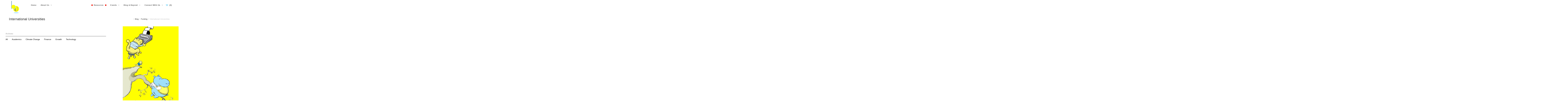

--- FILE ---
content_type: text/html; charset=UTF-8
request_url: https://building-u.com/blog/school-eligibility/international-universities/
body_size: 13580
content:

<!DOCTYPE html>
<html lang="en" class="html" lang="en-US" itemscope itemtype="http://schema.org/Article">
<head>
    <!-- CHARSET -->
	<meta charset="UTF-8">
	<!-- <link rel="profile" href="http://gmpg.org/xfn/11"> -->
	<!-- GOOGLE FONTS -->
    <link rel="preconnect" href="https://fonts.googleapis.com">
    <link rel="preconnect" href="https://fonts.gstatic.com" crossorigin>
    <link href="https://fonts.googleapis.com/css2?family=Special+Elite&display=swap" rel="stylesheet">
    <!-- FONT AWESOME -->
    <link rel="stylesheet" href="https://cdnjs.cloudflare.com/ajax/libs/font-awesome/6.4.0/css/all.min.css">
	<!-- THEME -->
	<script type="text/javascript">
	var themeUrl = 'https://building-u.com/wp-content/themes/oceanwp';
	</script>
    <!-- WP HEAD -->
    <title>International Universities &#8211; Building U</title>
<meta name='robots' content='max-image-preview:large' />
<meta name="viewport" content="width=device-width, initial-scale=1"><link rel="alternate" type="application/rss+xml" title="Building U &raquo; Feed" href="https://building-u.com/feed/" />
<link rel="alternate" type="application/rss+xml" title="Building U &raquo; Comments Feed" href="https://building-u.com/comments/feed/" />
<link rel="alternate" type="application/rss+xml" title="Building U &raquo; International Universities School Eligibility Feed" href="https://building-u.com/blog/school-eligibility/international-universities/feed/" />
<script type="text/javascript">
/* <![CDATA[ */
window._wpemojiSettings = {"baseUrl":"https:\/\/s.w.org\/images\/core\/emoji\/14.0.0\/72x72\/","ext":".png","svgUrl":"https:\/\/s.w.org\/images\/core\/emoji\/14.0.0\/svg\/","svgExt":".svg","source":{"concatemoji":"https:\/\/building-u.com\/wp-includes\/js\/wp-emoji-release.min.js?ver=6.4.3"}};
/*! This file is auto-generated */
!function(i,n){var o,s,e;function c(e){try{var t={supportTests:e,timestamp:(new Date).valueOf()};sessionStorage.setItem(o,JSON.stringify(t))}catch(e){}}function p(e,t,n){e.clearRect(0,0,e.canvas.width,e.canvas.height),e.fillText(t,0,0);var t=new Uint32Array(e.getImageData(0,0,e.canvas.width,e.canvas.height).data),r=(e.clearRect(0,0,e.canvas.width,e.canvas.height),e.fillText(n,0,0),new Uint32Array(e.getImageData(0,0,e.canvas.width,e.canvas.height).data));return t.every(function(e,t){return e===r[t]})}function u(e,t,n){switch(t){case"flag":return n(e,"\ud83c\udff3\ufe0f\u200d\u26a7\ufe0f","\ud83c\udff3\ufe0f\u200b\u26a7\ufe0f")?!1:!n(e,"\ud83c\uddfa\ud83c\uddf3","\ud83c\uddfa\u200b\ud83c\uddf3")&&!n(e,"\ud83c\udff4\udb40\udc67\udb40\udc62\udb40\udc65\udb40\udc6e\udb40\udc67\udb40\udc7f","\ud83c\udff4\u200b\udb40\udc67\u200b\udb40\udc62\u200b\udb40\udc65\u200b\udb40\udc6e\u200b\udb40\udc67\u200b\udb40\udc7f");case"emoji":return!n(e,"\ud83e\udef1\ud83c\udffb\u200d\ud83e\udef2\ud83c\udfff","\ud83e\udef1\ud83c\udffb\u200b\ud83e\udef2\ud83c\udfff")}return!1}function f(e,t,n){var r="undefined"!=typeof WorkerGlobalScope&&self instanceof WorkerGlobalScope?new OffscreenCanvas(300,150):i.createElement("canvas"),a=r.getContext("2d",{willReadFrequently:!0}),o=(a.textBaseline="top",a.font="600 32px Arial",{});return e.forEach(function(e){o[e]=t(a,e,n)}),o}function t(e){var t=i.createElement("script");t.src=e,t.defer=!0,i.head.appendChild(t)}"undefined"!=typeof Promise&&(o="wpEmojiSettingsSupports",s=["flag","emoji"],n.supports={everything:!0,everythingExceptFlag:!0},e=new Promise(function(e){i.addEventListener("DOMContentLoaded",e,{once:!0})}),new Promise(function(t){var n=function(){try{var e=JSON.parse(sessionStorage.getItem(o));if("object"==typeof e&&"number"==typeof e.timestamp&&(new Date).valueOf()<e.timestamp+604800&&"object"==typeof e.supportTests)return e.supportTests}catch(e){}return null}();if(!n){if("undefined"!=typeof Worker&&"undefined"!=typeof OffscreenCanvas&&"undefined"!=typeof URL&&URL.createObjectURL&&"undefined"!=typeof Blob)try{var e="postMessage("+f.toString()+"("+[JSON.stringify(s),u.toString(),p.toString()].join(",")+"));",r=new Blob([e],{type:"text/javascript"}),a=new Worker(URL.createObjectURL(r),{name:"wpTestEmojiSupports"});return void(a.onmessage=function(e){c(n=e.data),a.terminate(),t(n)})}catch(e){}c(n=f(s,u,p))}t(n)}).then(function(e){for(var t in e)n.supports[t]=e[t],n.supports.everything=n.supports.everything&&n.supports[t],"flag"!==t&&(n.supports.everythingExceptFlag=n.supports.everythingExceptFlag&&n.supports[t]);n.supports.everythingExceptFlag=n.supports.everythingExceptFlag&&!n.supports.flag,n.DOMReady=!1,n.readyCallback=function(){n.DOMReady=!0}}).then(function(){return e}).then(function(){var e;n.supports.everything||(n.readyCallback(),(e=n.source||{}).concatemoji?t(e.concatemoji):e.wpemoji&&e.twemoji&&(t(e.twemoji),t(e.wpemoji)))}))}((window,document),window._wpemojiSettings);
/* ]]> */
</script>
<style id='wp-emoji-styles-inline-css' type='text/css'>

	img.wp-smiley, img.emoji {
		display: inline !important;
		border: none !important;
		box-shadow: none !important;
		height: 1em !important;
		width: 1em !important;
		margin: 0 0.07em !important;
		vertical-align: -0.1em !important;
		background: none !important;
		padding: 0 !important;
	}
</style>
<link rel='stylesheet' id='wp-block-library-css' href='https://building-u.com/wp-includes/css/dist/block-library/style.min.css?ver=6.4.3' type='text/css' media='all' />
<style id='classic-theme-styles-inline-css' type='text/css'>
/*! This file is auto-generated */
.wp-block-button__link{color:#fff;background-color:#32373c;border-radius:9999px;box-shadow:none;text-decoration:none;padding:calc(.667em + 2px) calc(1.333em + 2px);font-size:1.125em}.wp-block-file__button{background:#32373c;color:#fff;text-decoration:none}
</style>
<style id='global-styles-inline-css' type='text/css'>
body{--wp--preset--color--black: #000000;--wp--preset--color--cyan-bluish-gray: #abb8c3;--wp--preset--color--white: #ffffff;--wp--preset--color--pale-pink: #f78da7;--wp--preset--color--vivid-red: #cf2e2e;--wp--preset--color--luminous-vivid-orange: #ff6900;--wp--preset--color--luminous-vivid-amber: #fcb900;--wp--preset--color--light-green-cyan: #7bdcb5;--wp--preset--color--vivid-green-cyan: #00d084;--wp--preset--color--pale-cyan-blue: #8ed1fc;--wp--preset--color--vivid-cyan-blue: #0693e3;--wp--preset--color--vivid-purple: #9b51e0;--wp--preset--gradient--vivid-cyan-blue-to-vivid-purple: linear-gradient(135deg,rgba(6,147,227,1) 0%,rgb(155,81,224) 100%);--wp--preset--gradient--light-green-cyan-to-vivid-green-cyan: linear-gradient(135deg,rgb(122,220,180) 0%,rgb(0,208,130) 100%);--wp--preset--gradient--luminous-vivid-amber-to-luminous-vivid-orange: linear-gradient(135deg,rgba(252,185,0,1) 0%,rgba(255,105,0,1) 100%);--wp--preset--gradient--luminous-vivid-orange-to-vivid-red: linear-gradient(135deg,rgba(255,105,0,1) 0%,rgb(207,46,46) 100%);--wp--preset--gradient--very-light-gray-to-cyan-bluish-gray: linear-gradient(135deg,rgb(238,238,238) 0%,rgb(169,184,195) 100%);--wp--preset--gradient--cool-to-warm-spectrum: linear-gradient(135deg,rgb(74,234,220) 0%,rgb(151,120,209) 20%,rgb(207,42,186) 40%,rgb(238,44,130) 60%,rgb(251,105,98) 80%,rgb(254,248,76) 100%);--wp--preset--gradient--blush-light-purple: linear-gradient(135deg,rgb(255,206,236) 0%,rgb(152,150,240) 100%);--wp--preset--gradient--blush-bordeaux: linear-gradient(135deg,rgb(254,205,165) 0%,rgb(254,45,45) 50%,rgb(107,0,62) 100%);--wp--preset--gradient--luminous-dusk: linear-gradient(135deg,rgb(255,203,112) 0%,rgb(199,81,192) 50%,rgb(65,88,208) 100%);--wp--preset--gradient--pale-ocean: linear-gradient(135deg,rgb(255,245,203) 0%,rgb(182,227,212) 50%,rgb(51,167,181) 100%);--wp--preset--gradient--electric-grass: linear-gradient(135deg,rgb(202,248,128) 0%,rgb(113,206,126) 100%);--wp--preset--gradient--midnight: linear-gradient(135deg,rgb(2,3,129) 0%,rgb(40,116,252) 100%);--wp--preset--font-size--small: 13px;--wp--preset--font-size--medium: 20px;--wp--preset--font-size--large: 36px;--wp--preset--font-size--x-large: 42px;--wp--preset--spacing--20: 0.44rem;--wp--preset--spacing--30: 0.67rem;--wp--preset--spacing--40: 1rem;--wp--preset--spacing--50: 1.5rem;--wp--preset--spacing--60: 2.25rem;--wp--preset--spacing--70: 3.38rem;--wp--preset--spacing--80: 5.06rem;--wp--preset--shadow--natural: 6px 6px 9px rgba(0, 0, 0, 0.2);--wp--preset--shadow--deep: 12px 12px 50px rgba(0, 0, 0, 0.4);--wp--preset--shadow--sharp: 6px 6px 0px rgba(0, 0, 0, 0.2);--wp--preset--shadow--outlined: 6px 6px 0px -3px rgba(255, 255, 255, 1), 6px 6px rgba(0, 0, 0, 1);--wp--preset--shadow--crisp: 6px 6px 0px rgba(0, 0, 0, 1);}:where(.is-layout-flex){gap: 0.5em;}:where(.is-layout-grid){gap: 0.5em;}body .is-layout-flow > .alignleft{float: left;margin-inline-start: 0;margin-inline-end: 2em;}body .is-layout-flow > .alignright{float: right;margin-inline-start: 2em;margin-inline-end: 0;}body .is-layout-flow > .aligncenter{margin-left: auto !important;margin-right: auto !important;}body .is-layout-constrained > .alignleft{float: left;margin-inline-start: 0;margin-inline-end: 2em;}body .is-layout-constrained > .alignright{float: right;margin-inline-start: 2em;margin-inline-end: 0;}body .is-layout-constrained > .aligncenter{margin-left: auto !important;margin-right: auto !important;}body .is-layout-constrained > :where(:not(.alignleft):not(.alignright):not(.alignfull)){max-width: var(--wp--style--global--content-size);margin-left: auto !important;margin-right: auto !important;}body .is-layout-constrained > .alignwide{max-width: var(--wp--style--global--wide-size);}body .is-layout-flex{display: flex;}body .is-layout-flex{flex-wrap: wrap;align-items: center;}body .is-layout-flex > *{margin: 0;}body .is-layout-grid{display: grid;}body .is-layout-grid > *{margin: 0;}:where(.wp-block-columns.is-layout-flex){gap: 2em;}:where(.wp-block-columns.is-layout-grid){gap: 2em;}:where(.wp-block-post-template.is-layout-flex){gap: 1.25em;}:where(.wp-block-post-template.is-layout-grid){gap: 1.25em;}.has-black-color{color: var(--wp--preset--color--black) !important;}.has-cyan-bluish-gray-color{color: var(--wp--preset--color--cyan-bluish-gray) !important;}.has-white-color{color: var(--wp--preset--color--white) !important;}.has-pale-pink-color{color: var(--wp--preset--color--pale-pink) !important;}.has-vivid-red-color{color: var(--wp--preset--color--vivid-red) !important;}.has-luminous-vivid-orange-color{color: var(--wp--preset--color--luminous-vivid-orange) !important;}.has-luminous-vivid-amber-color{color: var(--wp--preset--color--luminous-vivid-amber) !important;}.has-light-green-cyan-color{color: var(--wp--preset--color--light-green-cyan) !important;}.has-vivid-green-cyan-color{color: var(--wp--preset--color--vivid-green-cyan) !important;}.has-pale-cyan-blue-color{color: var(--wp--preset--color--pale-cyan-blue) !important;}.has-vivid-cyan-blue-color{color: var(--wp--preset--color--vivid-cyan-blue) !important;}.has-vivid-purple-color{color: var(--wp--preset--color--vivid-purple) !important;}.has-black-background-color{background-color: var(--wp--preset--color--black) !important;}.has-cyan-bluish-gray-background-color{background-color: var(--wp--preset--color--cyan-bluish-gray) !important;}.has-white-background-color{background-color: var(--wp--preset--color--white) !important;}.has-pale-pink-background-color{background-color: var(--wp--preset--color--pale-pink) !important;}.has-vivid-red-background-color{background-color: var(--wp--preset--color--vivid-red) !important;}.has-luminous-vivid-orange-background-color{background-color: var(--wp--preset--color--luminous-vivid-orange) !important;}.has-luminous-vivid-amber-background-color{background-color: var(--wp--preset--color--luminous-vivid-amber) !important;}.has-light-green-cyan-background-color{background-color: var(--wp--preset--color--light-green-cyan) !important;}.has-vivid-green-cyan-background-color{background-color: var(--wp--preset--color--vivid-green-cyan) !important;}.has-pale-cyan-blue-background-color{background-color: var(--wp--preset--color--pale-cyan-blue) !important;}.has-vivid-cyan-blue-background-color{background-color: var(--wp--preset--color--vivid-cyan-blue) !important;}.has-vivid-purple-background-color{background-color: var(--wp--preset--color--vivid-purple) !important;}.has-black-border-color{border-color: var(--wp--preset--color--black) !important;}.has-cyan-bluish-gray-border-color{border-color: var(--wp--preset--color--cyan-bluish-gray) !important;}.has-white-border-color{border-color: var(--wp--preset--color--white) !important;}.has-pale-pink-border-color{border-color: var(--wp--preset--color--pale-pink) !important;}.has-vivid-red-border-color{border-color: var(--wp--preset--color--vivid-red) !important;}.has-luminous-vivid-orange-border-color{border-color: var(--wp--preset--color--luminous-vivid-orange) !important;}.has-luminous-vivid-amber-border-color{border-color: var(--wp--preset--color--luminous-vivid-amber) !important;}.has-light-green-cyan-border-color{border-color: var(--wp--preset--color--light-green-cyan) !important;}.has-vivid-green-cyan-border-color{border-color: var(--wp--preset--color--vivid-green-cyan) !important;}.has-pale-cyan-blue-border-color{border-color: var(--wp--preset--color--pale-cyan-blue) !important;}.has-vivid-cyan-blue-border-color{border-color: var(--wp--preset--color--vivid-cyan-blue) !important;}.has-vivid-purple-border-color{border-color: var(--wp--preset--color--vivid-purple) !important;}.has-vivid-cyan-blue-to-vivid-purple-gradient-background{background: var(--wp--preset--gradient--vivid-cyan-blue-to-vivid-purple) !important;}.has-light-green-cyan-to-vivid-green-cyan-gradient-background{background: var(--wp--preset--gradient--light-green-cyan-to-vivid-green-cyan) !important;}.has-luminous-vivid-amber-to-luminous-vivid-orange-gradient-background{background: var(--wp--preset--gradient--luminous-vivid-amber-to-luminous-vivid-orange) !important;}.has-luminous-vivid-orange-to-vivid-red-gradient-background{background: var(--wp--preset--gradient--luminous-vivid-orange-to-vivid-red) !important;}.has-very-light-gray-to-cyan-bluish-gray-gradient-background{background: var(--wp--preset--gradient--very-light-gray-to-cyan-bluish-gray) !important;}.has-cool-to-warm-spectrum-gradient-background{background: var(--wp--preset--gradient--cool-to-warm-spectrum) !important;}.has-blush-light-purple-gradient-background{background: var(--wp--preset--gradient--blush-light-purple) !important;}.has-blush-bordeaux-gradient-background{background: var(--wp--preset--gradient--blush-bordeaux) !important;}.has-luminous-dusk-gradient-background{background: var(--wp--preset--gradient--luminous-dusk) !important;}.has-pale-ocean-gradient-background{background: var(--wp--preset--gradient--pale-ocean) !important;}.has-electric-grass-gradient-background{background: var(--wp--preset--gradient--electric-grass) !important;}.has-midnight-gradient-background{background: var(--wp--preset--gradient--midnight) !important;}.has-small-font-size{font-size: var(--wp--preset--font-size--small) !important;}.has-medium-font-size{font-size: var(--wp--preset--font-size--medium) !important;}.has-large-font-size{font-size: var(--wp--preset--font-size--large) !important;}.has-x-large-font-size{font-size: var(--wp--preset--font-size--x-large) !important;}
.wp-block-navigation a:where(:not(.wp-element-button)){color: inherit;}
:where(.wp-block-post-template.is-layout-flex){gap: 1.25em;}:where(.wp-block-post-template.is-layout-grid){gap: 1.25em;}
:where(.wp-block-columns.is-layout-flex){gap: 2em;}:where(.wp-block-columns.is-layout-grid){gap: 2em;}
.wp-block-pullquote{font-size: 1.5em;line-height: 1.6;}
</style>
<link rel='stylesheet' id='oceanwp-style-css' href='https://building-u.com/wp-content/themes/oceanwp/assets/css/style.min.css?ver=1.5.27' type='text/css' media='all' />
<link rel='stylesheet' id='building-u-css' href='https://building-u.com/wp-content/themes/oceanwp/assets/css/building-u.css?ver=1.5.27' type='text/css' media='all' />
<link rel='stylesheet' id='blog-css' href='https://building-u.com/wp-content/themes/oceanwp/assets/css//pages/blog.css?ver=1.5.27' type='text/css' media='all' />
<link rel='stylesheet' id='blog-single-css' href='https://building-u.com/wp-content/themes/oceanwp/assets/css//pages/blog-single.css?ver=1.5.27' type='text/css' media='all' />
<link rel='stylesheet' id='mobile-style-jl-css' href='https://building-u.com/wp-content/themes/oceanwp/assets/css/mobilejl.css?v=1717908196' type='text/css' media='all' />
<link rel='stylesheet' id='oe-widgets-style-css' href='https://building-u.com/wp-content/plugins/ocean-extra/assets/css/widgets.css?ver=6.4.3' type='text/css' media='all' />
<script type="text/javascript" src="https://building-u.com/wp-includes/js/jquery/jquery.min.js?ver=3.7.1" id="jquery-core-js"></script>
<script type="text/javascript" src="https://building-u.com/wp-includes/js/jquery/jquery-migrate.min.js?ver=3.4.1" id="jquery-migrate-js"></script>
<script type="text/javascript" src="https://building-u.com/wp-content/plugins/ocean-extra//includes/widgets/js/mailchimp.min.js?ver=6.4.3" id="oe-mailchimp-script-js"></script>
<script type="text/javascript" src="https://building-u.com/wp-content/plugins/ocean-extra//includes/widgets/js/share.min.js?ver=6.4.3" id="oe-social-share-js"></script>
<link rel="https://api.w.org/" href="https://building-u.com/wp-json/" /><link rel="EditURI" type="application/rsd+xml" title="RSD" href="https://building-u.com/xmlrpc.php?rsd" />
<meta name="generator" content="WordPress 6.4.3" />
<link rel="icon" href="https://building-u.com/wp-content/uploads/BUlogoA-150x150.png" sizes="32x32" />
<link rel="icon" href="https://building-u.com/wp-content/uploads/BUlogoA-300x300.png" sizes="192x192" />
<link rel="apple-touch-icon" href="https://building-u.com/wp-content/uploads/BUlogoA-300x300.png" />
<meta name="msapplication-TileImage" content="https://building-u.com/wp-content/uploads/BUlogoA-300x300.png" />
<!-- OceanWP CSS -->
<style type="text/css">
/* Header CSS */#site-header.has-header-media .overlay-header-media{background-color:rgba(0,0,0,0.5)}#site-logo #site-logo-inner a img,#site-header.center-header #site-navigation-wrap .middle-site-logo a img{max-width:100px}@media (max-width:480px){#site-logo #site-logo-inner a img,#site-header.center-header #site-navigation-wrap .middle-site-logo a img{max-width:39px}}
</style>	<!-- GOOGLE ANALYTICS -->
	<script async src="https://www.googletagmanager.com/gtag/js?id=G-0ZDJJFK7RK"></script>
	<script>
		window.dataLayer = window.dataLayer || [];
		function gtag(){dataLayer.push(arguments);}
		gtag('js', new Date());
		gtag('config', 'G-0ZDJJFK7RK');
	</script>
	<!-- GOOGLE TAG MANAGER-->
	<script>(function(w,d,s,l,i){w[l]=w[l]||[];w[l].push({'gtm.start':
	new Date().getTime(),event:'gtm.js'});var f=d.getElementsByTagName(s)[0],
	j=d.createElement(s),dl=l!='dataLayer'?'&l='+l:'';j.async=true;j.src=
	'https://www.googletagmanager.com/gtm.js?id='+i+dl;f.parentNode.insertBefore(j,f);
	})(window,document,'script','dataLayer','GTM-TM93Z9R');</script>
</head>

<body class="archive tax-school-eligibility term-international-universities term-183 wp-custom-logo oceanwp-theme sidebar-mobile has-transparent-header no-header-border default-breakpoint has-sidebar content-right-sidebar has-breadcrumbs elementor-default elementor-kit-5546">

	<!-- Google Tag Manager (noscript) -->
	<noscript><iframe src="https://www.googletagmanager.com/ns.html?id=GTM-TM93Z9R"
	height="0" width="0" style="display:none;visibility:hidden"></iframe></noscript>

	
	<div id="outer-wrap" class="site clr">

		
		<div id="wrap" class="clr">

			
				<div id="transparent-header-wrap" class="clr">

<header id="site-header" class="transparent-header clr" data-height="74" itemscope="itemscope" itemtype="http://schema.org/WPHeader" data-header-type="transparent">

	
		
			
			<div id="site-header-inner" class="clr container">

				
				

<div id="site-logo" class="clr" itemscope itemtype="http://schema.org/Brand">

	
	<div id="site-logo-inner" class="clr">

		<a href="https://building-u.com/" class="custom-logo-link" rel="home"><img width="342" height="342" src="https://building-u.com/wp-content/uploads/2018/10/cropped-BUlogo.png" class="custom-logo" alt="Building U" decoding="async" fetchpriority="high" srcset="https://building-u.com/wp-content/uploads/2018/10/cropped-BUlogo.png 342w, https://building-u.com/wp-content/uploads/2018/10/cropped-BUlogo-150x150.png 150w, https://building-u.com/wp-content/uploads/2018/10/cropped-BUlogo-300x300.png 300w, https://building-u.com/wp-content/uploads/2018/10/cropped-BUlogo-100x100.png 100w" sizes="(max-width: 342px) 100vw, 342px" /></a>
	</div><!-- #site-logo-inner -->

	
	
</div><!-- #site-logo -->

			<div id="site-navigation-wrap" class="clr">
		
			
			
			<nav id="site-navigation" class="navigation main-navigation clr" itemscope="itemscope" itemtype="http://schema.org/SiteNavigationElement">

				<ul id="menu-primary-menu" class="main-menu dropdown-menu sf-menu"><li id="menu-item-2053" class="menu-item menu-item-type-post_type menu-item-object-page menu-item-home menu-item-2053"><a href="https://building-u.com/" class="menu-link"><span class="text-wrap">Home</span></a></li><li id="menu-item-1374" class="large-margin menu-item menu-item-type-post_type menu-item-object-page menu-item-has-children dropdown menu-item-1374"><a href="https://building-u.com/our-purpose/" class="menu-link"><span class="text-wrap">About Us <span class="nav-arrow fa fa-angle-down"></span></span></a>
<ul class="sub-menu">
	<li id="menu-item-3704" class="menu-item menu-item-type-post_type menu-item-object-page menu-item-3704"><a href="https://building-u.com/our-purpose/" class="menu-link"><span class="text-wrap">Where We&#8217;re To</span></a></li>	<li id="menu-item-1408" class="menu-item menu-item-type-post_type menu-item-object-page menu-item-1408"><a href="https://building-u.com/u-crew/" class="menu-link"><span class="text-wrap">U Crew</span></a></li>	<li id="menu-item-3530" class="menu-item menu-item-type-post_type menu-item-object-page menu-item-3530"><a href="https://building-u.com/contribute/" class="menu-link"><span class="text-wrap">Contribute</span></a></li>	<li id="menu-item-6402" class="menu-item menu-item-type-custom menu-item-object-custom menu-item-6402"><a href="https://building-u.com/business-registration/" class="menu-link"><span class="text-wrap">Partner With Us</span></a></li>	<li id="menu-item-13524" class="menu-item menu-item-type-post_type menu-item-object-page menu-item-privacy-policy menu-item-13524"><a href="https://building-u.com/privacy-policy/" class="menu-link"><span class="text-wrap">Privacy Policy</span></a></li></ul>
</li><li id="menu-item-2013" class="resources menu-item menu-item-type-post_type menu-item-object-page menu-item-has-children dropdown menu-item-2013"><a href="https://building-u.com/resources/" class="menu-link"><span class="text-wrap">Resources <span class="nav-arrow fa fa-angle-down"></span></span></a>
<ul class="sub-menu">
	<li id="menu-item-1297" class="menu-item menu-item-type-custom menu-item-object-custom menu-item-1297"><a href="/programs/" class="menu-link"><span class="text-wrap">Education Programs</span></a></li>	<li id="menu-item-1298" class="menu-item menu-item-type-custom menu-item-object-custom menu-item-1298"><a href="/funding/" class="menu-link"><span class="text-wrap">Funding Options</span></a></li>	<li id="menu-item-1299" class="menu-item menu-item-type-custom menu-item-object-custom menu-item-1299"><a href="/opportunities/" class="menu-link"><span class="text-wrap">Student Opportunities</span></a></li>	<li id="menu-item-3070" class="menu-item menu-item-type-custom menu-item-object-custom menu-item-3070"><a href="/opportunities/research-and-writing-tools-for-u/" class="menu-link"><span class="text-wrap">Research and Writing Tools for U</span></a></li></ul>
</li><li id="menu-item-5064" class="menu-item menu-item-type-custom menu-item-object-custom menu-item-has-children dropdown menu-item-5064"><a href="http://building-u.com/event" class="menu-link"><span class="text-wrap">Events <span class="nav-arrow fa fa-angle-down"></span></span></a>
<ul class="sub-menu">
	<li id="menu-item-5063" class="menu-item menu-item-type-custom menu-item-object-custom menu-item-5063"><a href="http://building-u.com/event" class="menu-link"><span class="text-wrap">$4YT 2025</span></a></li>	<li id="menu-item-6401" class="menu-item menu-item-type-custom menu-item-object-custom menu-item-6401"><a href="https://building-u.com/business-registration/" class="menu-link"><span class="text-wrap">Partner With Us</span></a></li>	<li id="menu-item-2627" class="hide menu-item menu-item-type-custom menu-item-object-custom menu-item-2627"><a href="https://youtu.be/JN_eB7GefQo" class="menu-link"><span class="text-wrap">$4YT Video for Students</span></a></li>	<li id="menu-item-2628" class="hide menu-item menu-item-type-custom menu-item-object-custom menu-item-2628"><a href="https://www.youtube.com/watch?v=lWu6tUepx4I" class="menu-link"><span class="text-wrap">$4YT Video for Businesses</span></a></li>	<li id="menu-item-2210" class="blue-link menu-item menu-item-type-custom menu-item-object-custom menu-item-2210"><a href="http://building-u.com/wp-content/uploads/S4YT-Terms-Conditions-Virtual.pdf" class="menu-link"><span class="text-wrap">S4YT Nitty Gritty</span></a></li></ul>
</li><li id="menu-item-3029" class="menu-item menu-item-type-post_type menu-item-object-page current_page_parent menu-item-has-children dropdown menu-item-3029"><a href="https://building-u.com/blog/" class="menu-link"><span class="text-wrap">Blog &#038; Beyond <span class="nav-arrow fa fa-angle-down"></span></span></a>
<ul class="sub-menu">
	<li id="menu-item-3545" class="menu-item menu-item-type-post_type menu-item-object-page current_page_parent menu-item-3545"><a href="https://building-u.com/blog/" class="menu-link"><span class="text-wrap">Down to U</span></a></li>	<li id="menu-item-2272" class="menu-item menu-item-type-custom menu-item-object-custom menu-item-2272"><a href="http://building-u.com/opportunities/building-u-r-and-d-social-media-internship/" class="menu-link"><span class="text-wrap">High School Internship</span></a></li>	<li id="menu-item-3030" class="menu-item menu-item-type-post_type menu-item-object-page menu-item-3030"><a href="https://building-u.com/u-might-like/" class="menu-link"><span class="text-wrap">U Might Like</span></a></li></ul>
</li><li id="menu-item-3022" class="menu-item menu-item-type-post_type menu-item-object-page menu-item-has-children dropdown menu-item-3022"><a href="https://building-u.com/ask-us-something/" class="menu-link"><span class="text-wrap">Connect With Us <span class="nav-arrow fa fa-angle-down"></span></span></a>
<ul class="sub-menu">
	<li id="menu-item-7699" class="menu-item menu-item-type-post_type menu-item-object-page menu-item-7699"><a href="https://building-u.com/ask-us-something/" class="menu-link"><span class="text-wrap">Ask Us Something</span></a></li>	<li id="menu-item-3529" class="menu-item menu-item-type-post_type menu-item-object-page menu-item-3529"><a href="https://building-u.com/contribute/" class="menu-link"><span class="text-wrap">Contribute</span></a></li>	<li id="menu-item-3024" class="menu-item menu-item-type-custom menu-item-object-custom menu-item-3024"><a href="https://search.google.com/local/writereview?placeid=ChIJ0SinC4QzK4gRAEtX_pqnhDU" class="menu-link"><span class="text-wrap">Leave a Review</span></a></li></ul>
</li><li class="favourites">
                <a href="/login/"><i></i> (0)</a>
                <ul class="sub-menu">
                    <li class="video">
                        <span>Replay Video</span>
                    </li>
                </ul>
            </li><li class="search-toggle-li"><a href="#" class="site-search-toggle search-dropdown-toggle"><span class="icon-magnifier"></span></a></li></ul>
<div id="searchform-dropdown" class="header-searchform-wrap clr">
	
<form method="get" class="searchform" id="searchform" action="https://building-u.com/">
	<input type="text" class="field" name="s" id="s" placeholder="Search">
		<input type="hidden" name="post_type" value="post">
	<button></button>
</form></div><!-- #searchform-dropdown -->
			</nav><!-- #site-navigation -->

			
			
					</div><!-- #site-navigation-wrap -->
		
		
	
				
	<div class="oceanwp-mobile-menu-icon clr mobile-right">

		
		
		
		<a href="#" class="mobile-menu">
							<i class="fa fa-bars"></i>
							<span class="oceanwp-text">Menu</span>

						</a>

		
		
		
	</div><!-- #oceanwp-mobile-menu-navbar -->


				
			</div><!-- #site-header-inner -->

			
			
		
				
	
</header><!-- #site-header -->

	</div>

						
			<main id="main" class="site-main clr" >

				

<header class="page-header">

	
	<div class="container clr page-header-inner">

		
			<h1 class="page-header-title clr" itemprop="headline">International Universities</h1>

			
		
		<nav role="navigation" aria-label="Breadcrumbs" class="site-breadcrumbs clr" itemprop="breadcrumb"><ul class="trail-items" itemscope itemtype="http://schema.org/BreadcrumbList"><meta name="numberOfItems" content="4" /><meta name="itemListOrder" content="Ascending" /><li class="trail-item trail-begin" itemprop="itemListElement" itemscope itemtype="http://schema.org/ListItem"><a href="https://building-u.com" rel="home"><span itemprop="name"><span class="icon-home"></span><span style="display: none;">Home</span></span></a><meta content="1" itemprop="position" /></li><li class="trail-item" itemprop="itemListElement" itemscope itemtype="http://schema.org/ListItem"><a href="https://building-u.com/blog/"><span itemprop="name">Blog</span></a><meta content="2" itemprop="position" /></li><li class="trail-item" itemprop="itemListElement" itemscope itemtype="http://schema.org/ListItem"><a href="https://building-u.com/funding/"><span itemprop="name">Funding</span></a><meta content="3" itemprop="position" /></li><li class="trail-item trail-end" itemprop="itemListElement" itemscope itemtype="http://schema.org/ListItem"><span itemprop="name">International Universities</span><meta content="4" itemprop="position" /></li></ul></nav>
	</div><!-- .page-header-inner -->

	
	
</header><!-- .page-header -->


	
	<div id="content-wrap" class="container clr blog-archive">

		<div class="left-column">

			<div class="categories">
				<ul>
					<li><a href="https://building-u.com/blog/">All</a></li>
										<li><a href="https://building-u.com/blog/category/academics/">Academics</a></li>
										<li><a href="https://building-u.com/blog/category/climate-change/">Climate Change</a></li>
										<li><a href="https://building-u.com/blog/category/finance/">Finance</a></li>
										<li><a href="https://building-u.com/blog/category/growth/">Growth</a></li>
										<li><a href="https://building-u.com/blog/category/technology/">Technology</a></li>
									</ul>
			</div>

			<div class="posts">

				
			</div>

		</div>

		<div class="right-column">
			<div class="blog-sidebar">
				<img src="https://building-u.com/wp-content/themes/oceanwp/assets/img/bg-sidebar-blog.png" alt="" /></div>
			<div class="blog-pagination">
				<a href="#" class="btn"></a>
							</div>
		</div>

	</div><!-- #content-wrap -->

	

        </main><!-- #main -->

        
        
        
                        
        <footer class="custom-footer">		<div data-elementor-type="wp-post" data-elementor-id="485" class="elementor elementor-485">
						<div class="elementor-inner">
				<div class="elementor-section-wrap">
									<section class="elementor-section elementor-top-section elementor-element elementor-element-76898a9 elementor-section-boxed elementor-section-height-default elementor-section-height-default" data-id="76898a9" data-element_type="section">
						<div class="elementor-container elementor-column-gap-default">
							<div class="elementor-row">
					<div class="elementor-column elementor-col-100 elementor-top-column elementor-element elementor-element-8c2adf4" data-id="8c2adf4" data-element_type="column">
			<div class="elementor-column-wrap elementor-element-populated">
							<div class="elementor-widget-wrap">
						<div class="elementor-element elementor-element-bc3532f elementor-widget elementor-widget-html" data-id="bc3532f" data-element_type="widget" data-widget_type="html.default">
				<div class="elementor-widget-container">
			<footer class="global" id="global-footer">
    <div class="footer-inner">
      <hr>
      <div class="footer-row spaced sponsor-section">
        <p>Brought to you with the help of:</p>
        <ul class="sponsors">
          <!-- flock -->
          <li>
            <a href="https://apps.flock.com/" target="_blank"><img class="image-icon-60 flock" src="http://building-u.com/wp-content/uploads/flock.svg" alt=""></a>
          </li>
          <!-- google -->
          <li>
            <a href="https://www.google.ca/grants/" target="_blank"><img class="image-icon-60" src="http://building-u.com/wp-content/uploads/google.svg" alt=""></a>
          </li>
          <!-- knowledgeflow -->
          <li>
            <a href="https://knowledgeflow.org/" target="_blank"><img class="image-icon-75" src="http://building-u.com/wp-content/uploads/KnowledgeFlow.png" alt=""></a>
          </li>
        </ul>
      </div>
      <hr>
      <div class="footer-row spaced">
        <div class="footer-col contact-details">
          <p>Made with <span class="heart-icon"><i class="fa-solid fa-heart fa-sm"></i></span> for students by students<br>
          <a href="mailto:connect@building-u.com">connect@building-u.com</a> <span class="vline-div">•</span> 844.828.4538<br>
          St. John's, NL, Canada</p>
        </div>			
        <div class="col links">
          <ul>
            <li><a href="https://building-u.com/ask-us-something/" target="_blank">Connect with us</a></li>
            <span class="vline-div dsk">•</span>
            <li><a href="https://building-u.com/contribute/" target="_blank">Contribute</a></li>
            <span class="vline-div dsk">•</span>
            <li><a href="https://building-u.com/blog/" target="_blank">Blog</a></li>
          </ul>
        </div>
      </div>      
      <div class="footer-row spaced">
        <div class="legal footer-col">
          <p><a href="https://creativecommons.org/licenses/by-nc/4.0/legalcode" target="_blank"><i class="fa-brands fa-creative-commons"></i></a> 2023 building-U</p>
        </div>
        <div class="footer-col">
          <ul class="social">
            <li>
              <a href="https://www.linkedin.com/company/building-u" target="_blank"><i class="fa-brands fa-linkedin-in"></i></a>
            </li>
            <span class="vline-div dsk">•</span>
            <li>
              <a href="https://www.instagram.com/u__buildingu/" target="_blank"><i class="fa-brands fa-instagram"></i></a>
            </li>            
            <span class="vline-div dsk">•</span>
            <li>
              <a href="https://www.facebook.com/ubuild.u" target="_blank"><i class="fa-brands fa-facebook-f"></i></a>
            </li>
            <span class="vline-div dsk">•</span>
            <li>
              <a href="https://www.youtube.com/channel/UCvFeXqupS2GW6YHMpj3sDUA" target="_blank"><i class="fa-brands fa-youtube"></i></a>
            </li>
            <span class="vline-div dsk">•</span>            
            <li>
              <a href="https://www.tiktok.com/@buildingu" target="_blank"><i class="fa-brands fa-tiktok"></i></a>
            </li>
          </ul>
        </div>
      </div>	      		
    </div>	
  </footer>		</div>
				</div>
						</div>
					</div>
		</div>
								</div>
					</div>
		</section>
									</div>
			</div>
					</div>
		</footer>
                        
    </div><!-- #wrap -->

    
</div><!-- #outer-wrap -->



<a id="scroll-top" class="scroll-top-right" href="#"><span class="fa fa-angle-up"></span></a>


<div id="sidr-close">
	<a href="#" class="toggle-sidr-close">
		<i class="icon icon-close"></i><span class="close-text">Close Menu</span>
	</a>
</div>
    
    
<div id="mobile-menu-search" class="clr">
	<form method="get" action="https://building-u.com/" class="mobile-searchform">
		<input type="search" name="s" autocomplete="off" placeholder="Search" />
		<button type="submit" class="searchform-submit">
			<i class="icon icon-magnifier"></i>
		</button>
			</form>
</div><!-- .mobile-menu-search -->

<div class="modal">
	<div class="row">
		<div class="content">

		</div>
	</div>
</div>
    	<!-- <div id="pop-up" style="display:none">
            <header>    
                <img src="https://building-u.com/wp-content/themes/oceanwp/modal/src/images/mobile_version/logo.png" alt="popup-logo">
            </header>
            <main>
                <div id="title-s4yt">
                    <img src="https://building-u.com/wp-content/themes/oceanwp/modal/src/images/mobile_version/title_s4yt.png" alt="">
                    <p>
                        It is our anual free funding event for high schoolers from all over the world
                    </p>
                </div>
                <a href="/event" id="more-info">
                </a>
            </main>
            <footer id="pop-up-footer">
                <div id="contribute-text-popup">
                    <img src="https://building-u.com/wp-content/themes/oceanwp/modal/src/images/mobile_version/title_contrib.png" alt="">
                    <p>
                        Our teams of high school students build the game and develop the campaigns to produce it.
                    </p>
                </div>
                <div id="visit-us">
                    <p id="visit">Visit our</p>
                    <div id="contibute-container">
                        <a href="/contribute" id="contribute">
                        </a>    
                        <p>
                            To help them reach this years funding goal
                        </p>
                    </div>
                </div>
                <div id="help-us-get" class="fill-0"></div>
            </footer>
            <a href="#" target="_blank" rel="noopener noreferrer" class="close-pop-up" ></a>
        </div> -->
       
        <script>
            window.addEventListener('load', function(){
                var closeBtn = document.querySelector('#pop-up .close-pop-up');
                closeBtn.addEventListener('click', function(e){
                    e.preventDefault()
                    // close modal
                    hideModal();
                    // set cookie to not show modal
                });
                window.addEventListener('mouseout', function(){
                    showBuModal();
                });
                setTimeout('showBuModal', 5000);
            })
            var link = document.createElement('link');
            link.type = 'text/css';
            link.rel = 'stylesheet';

            document.head.appendChild(link);

            link.href = 'https://building-u.com/wp-content/themes/oceanwp/modal/src/style.css?var='+Date.now();

            function setCookie(name,value,days) {
                var expires = "";
                if (days) {
                    var date = new Date();
                    date.setTime(date.getTime() + (days*24*60*60*1000));
                    expires = "; expires=" + date.toUTCString();
                }
                document.cookie = name + "=" + (value || "")  + expires + "; path=/";
            }
            function getCookie(name) {
                var nameEQ = name + "=";
                var ca = document.cookie.split(';');
                for(var i=0;i < ca.length;i++) {
                    var c = ca[i];
                    while (c.charAt(0)==' ') c = c.substring(1,c.length);
                    if (c.indexOf(nameEQ) == 0) return c.substring(nameEQ.length,c.length);
                }
                return null;
            }
            function eraseCookie(name) {   
                document.cookie = name +'=; Path=/; Expires=Thu, 01 Jan 1970 00:00:01 GMT;';
            }

            function showBuModal(){
                var buCockie = getCookie('buModal');
                
                if(buCockie !== '1'){
                    var modal = document.querySelector('#pop-up'),
                    body = document.body;
                    modal.style.display = '';
                    body.style.overflow = 'hidden';
                }
                    
            }
            function hideModal(){
                var modal = document.querySelector('#pop-up'),
                body = document.body;
                modal.style.display = 'none';
                body.style.overflow = '';
                
                setCookie('buModal', 1,365);
            }

        </script>
    	<link rel='stylesheet' id='elementor-icons-css' href='https://building-u.com/wp-content/plugins/elementor/assets/lib/eicons/css/elementor-icons.min.css?ver=5.15.0' type='text/css' media='all' />
<link rel='stylesheet' id='elementor-frontend-legacy-css' href='https://building-u.com/wp-content/plugins/elementor/assets/css/frontend-legacy.min.css?ver=3.6.1' type='text/css' media='all' />
<link rel='stylesheet' id='elementor-frontend-css' href='https://building-u.com/wp-content/plugins/elementor/assets/css/frontend.min.css?ver=3.6.1' type='text/css' media='all' />
<link rel='stylesheet' id='elementor-post-5546-css' href='https://building-u.com/wp-content/uploads/elementor/css/post-5546.css?ver=1710344313' type='text/css' media='all' />
<link rel='stylesheet' id='font-awesome-css' href='https://building-u.com/wp-content/themes/oceanwp/assets/css/third/font-awesome.min.css?ver=4.7.0' type='text/css' media='all' />
<link rel='stylesheet' id='elementor-global-css' href='https://building-u.com/wp-content/uploads/elementor/css/global.css?ver=1710344313' type='text/css' media='all' />
<link rel='stylesheet' id='e-animations-css' href='https://building-u.com/wp-content/plugins/elementor/assets/lib/animations/animations.min.css?ver=3.6.1' type='text/css' media='all' />
<link rel='stylesheet' id='google-fonts-1-css' href='https://fonts.googleapis.com/css?family=Roboto%3A100%2C100italic%2C200%2C200italic%2C300%2C300italic%2C400%2C400italic%2C500%2C500italic%2C600%2C600italic%2C700%2C700italic%2C800%2C800italic%2C900%2C900italic%7CRoboto+Slab%3A100%2C100italic%2C200%2C200italic%2C300%2C300italic%2C400%2C400italic%2C500%2C500italic%2C600%2C600italic%2C700%2C700italic%2C800%2C800italic%2C900%2C900italic&#038;display=auto&#038;ver=6.4.3' type='text/css' media='all' />
<script type="text/javascript" src="https://building-u.com/wp-includes/js/imagesloaded.min.js?ver=5.0.0" id="imagesloaded-js"></script>
<script type="text/javascript" src="https://building-u.com/wp-content/themes/oceanwp/assets/js/third/magnific-popup.min.js?ver=1.5.27" id="magnific-popup-js"></script>
<script type="text/javascript" src="https://building-u.com/wp-content/themes/oceanwp/assets/js/third/lightbox.min.js?ver=1.5.27" id="oceanwp-lightbox-js"></script>
<script type="text/javascript" id="oceanwp-main-js-extra">
/* <![CDATA[ */
var oceanwpLocalize = {"isRTL":"","menuSearchStyle":"drop_down","sidrSource":"#sidr-close, #site-navigation, #mobile-menu-search","sidrDisplace":"1","sidrSide":"left","sidrDropdownTarget":"icon","verticalHeaderTarget":"icon","customSelects":".woocommerce-ordering .orderby, #dropdown_product_cat, .widget_categories select, .widget_archive select, .single-product .variations_form .variations select","ajax_url":"https:\/\/building-u.com\/wp-admin\/admin-ajax.php"};
/* ]]> */
</script>
<script type="text/javascript" src="https://building-u.com/wp-content/themes/oceanwp/assets/js/main.min.js?ver=1.5.27" id="oceanwp-main-js"></script>
<script type="text/javascript" src="https://building-u.com/wp-content/themes/oceanwp/assets/js/custom.js?v=1694469698" id="oceanwp-custom-js-scripts-js"></script>
<script type="text/javascript" id="building-u-js-extra">
/* <![CDATA[ */
var common_ajax = {"ajax_url":"https:\/\/building-u.com\/wp-admin\/admin-ajax.php","home_url":"https:\/\/building-u.com","logout_nonce":"e98727ed2b"};
/* ]]> */
</script>
<script type="text/javascript" src="https://building-u.com/wp-content/themes/oceanwp/assets/js/building-u.js?v=1767334089&amp;ver=1.5.27" id="building-u-js"></script>
<!--[if lt IE 9]>
<script type="text/javascript" src="https://building-u.com/wp-content/themes/oceanwp/assets/js//third/html5.min.js?ver=1.5.27" id="html5shiv-js"></script>
<![endif]-->
<script type="text/javascript" src="https://building-u.com/wp-content/plugins/elementor/assets/js/webpack.runtime.min.js?ver=3.6.1" id="elementor-webpack-runtime-js"></script>
<script type="text/javascript" src="https://building-u.com/wp-content/plugins/elementor/assets/js/frontend-modules.min.js?ver=3.6.1" id="elementor-frontend-modules-js"></script>
<script type="text/javascript" src="https://building-u.com/wp-content/plugins/elementor/assets/lib/waypoints/waypoints.min.js?ver=4.0.2" id="elementor-waypoints-js"></script>
<script type="text/javascript" src="https://building-u.com/wp-includes/js/jquery/ui/core.min.js?ver=1.13.2" id="jquery-ui-core-js"></script>
<script type="text/javascript" src="https://building-u.com/wp-content/plugins/elementor/assets/lib/swiper/swiper.min.js?ver=5.3.6" id="swiper-js"></script>
<script type="text/javascript" src="https://building-u.com/wp-content/plugins/elementor/assets/lib/share-link/share-link.min.js?ver=3.6.1" id="share-link-js"></script>
<script type="text/javascript" src="https://building-u.com/wp-content/plugins/elementor/assets/lib/dialog/dialog.min.js?ver=4.9.0" id="elementor-dialog-js"></script>
<script type="text/javascript" id="elementor-frontend-js-before">
/* <![CDATA[ */
var elementorFrontendConfig = {"environmentMode":{"edit":false,"wpPreview":false,"isScriptDebug":false},"i18n":{"shareOnFacebook":"Share on Facebook","shareOnTwitter":"Share on Twitter","pinIt":"Pin it","download":"Download","downloadImage":"Download image","fullscreen":"Fullscreen","zoom":"Zoom","share":"Share","playVideo":"Play Video","previous":"Previous","next":"Next","close":"Close"},"is_rtl":false,"breakpoints":{"xs":0,"sm":480,"md":768,"lg":1025,"xl":1440,"xxl":1600},"responsive":{"breakpoints":{"mobile":{"label":"Mobile","value":767,"default_value":767,"direction":"max","is_enabled":true},"mobile_extra":{"label":"Mobile Extra","value":880,"default_value":880,"direction":"max","is_enabled":false},"tablet":{"label":"Tablet","value":1024,"default_value":1024,"direction":"max","is_enabled":true},"tablet_extra":{"label":"Tablet Extra","value":1200,"default_value":1200,"direction":"max","is_enabled":false},"laptop":{"label":"Laptop","value":1366,"default_value":1366,"direction":"max","is_enabled":false},"widescreen":{"label":"Widescreen","value":2400,"default_value":2400,"direction":"min","is_enabled":false}}},
"version":"3.6.1","is_static":false,"experimentalFeatures":{"e_import_export":true,"e_hidden_wordpress_widgets":true,"landing-pages":true,"elements-color-picker":true,"favorite-widgets":true,"admin-top-bar":true},"urls":{"assets":"https:\/\/building-u.com\/wp-content\/plugins\/elementor\/assets\/"},"settings":{"editorPreferences":[]},"kit":{"active_breakpoints":["viewport_mobile","viewport_tablet"],"global_image_lightbox":"yes","lightbox_enable_counter":"yes","lightbox_enable_fullscreen":"yes","lightbox_enable_zoom":"yes","lightbox_enable_share":"yes","lightbox_title_src":"title","lightbox_description_src":"description"},"post":{"id":0,"title":"International Universities &#8211; Building U","excerpt":""}};
/* ]]> */
</script>
<script type="text/javascript" src="https://building-u.com/wp-content/plugins/elementor/assets/js/frontend.min.js?ver=3.6.1" id="elementor-frontend-js"></script>
<script type="text/javascript" src="https://building-u.com/wp-content/plugins/elementor/assets/js/preloaded-modules.min.js?ver=3.6.1" id="preloaded-modules-js"></script>
</body>
</html>

--- FILE ---
content_type: text/css
request_url: https://building-u.com/wp-content/themes/oceanwp/assets/css/building-u.css?ver=1.5.27
body_size: 1757
content:
/*------------------------------------*
    $CONTENTS
*------------------------------------*/
/**
 * BASE
 * - HEADER
 * - NAVIGATION
 * - FOOTER
 * - MODAL-VIDEO
 * - ICON-TYPES
 */

.single-programs .page-header .container,
.single-funding .page-header .container,
.single-opportunities .page-header .container,
.post-type-archive .page-header .container,
.page-template-account .page-header .container,
.post-type-archive-u-might-like .page-header .container,
.page-template-account .page-header .container {
	display: none;
}

.page-template-u-might-like .sections .container .row .col-12.banner p,
.single-u-might-like .sections .container .row .col-12.banner p,
.archive-u-might-like .row .col.banner p {
	margin-top: 20px;
	color: #7a7a7a;
	font-size: 18px;
	line-height: 32px
}

/*------------------------------------*
	$HEADER
*------------------------------------*/
.page-header {
	background: #FFF !important;
}
/*------------------------------------*
	$NAVIGATION
*------------------------------------*/
#site-navigation ul li.my-account a,
#site-navigation ul li.favourites a {
    padding: 0 6px;
}

#site-navigation ul li.favourites a {
    padding: 0 0 0 32px;
    background: url('../img/favourites-icon.gif') no-repeat center left;
    background-size: 30px auto;
}

ul.sub-menu li.hide {
    display: none !important;
}

li.search-toggle-li {
    display: none
}

#site-navigation-wrap .dropdown-menu>li {
    font-weight: bold;
}

.dropdown-menu li.blue-link a,
.dropdown-menu li.blue-link a:hover {
    color: rgb(117, 209, 239) !important;
    font-weight: bold !important
}

li.large-margin {
    margin: 0 270px 0 0;
}

li.resources .sub-menu {
    border-top: 3px solid #f10e00;
}

li.resources {
    position: relative;
}

li.resources:before {
    position: absolute;
    top: 32px;
    left: -2px;
    width: 10px;
    height: 10px;
    border-radius: 5px 5px;
    background: #f10e00;
    content: '';
}

li.resources:after {
    position: absolute;
    top: 32px;
    right: 13px;
    width: 10px;
    height: 10px;
    border-radius: 5px 5px;
    background: #f10e00;
    content: '';
}

li.sidr-class-resources:before {
    position: absolute;
    top: 22px;
    left: 4px;
    width: 10px;
    height: 10px;
    border-radius: 5px 5px;
    background: #f10e00;
    content: '';
}

li.sidr-class-resources:after {
    position: absolute;
    top: 22px;
    left: 98px;
    width: 10px;
    height: 10px;
    border-radius: 5px 5px;
    background: #f10e00;
    content: '';
}

li.sidr-class-resources.active {
    background: #f10e00;
}

li.sidr-class-resources.active a {
    color: #FFF;
}

li.sidr-class-resources.active ul {
    background: #FFF
}

li.sidr-class-resources.active ul li a {
    color: #555;
}

.sidr-class-dropdown-menu li.sidr-class-resources.active>a>.sidr-class-dropdown-toggle:before {
    color: #FFF;
}

.dropdown-menu ul li.logout span,
.dropdown-menu ul li.video span {
	display: block;
	padding: 12px 15px;
	cursor: pointer;
}

/*------------------------------------*
	$FOOTER
*------------------------------------*/
footer.custom-footer {
	margin-top: 50px;
}

.custom-footer .elementor-column-wrap {
	align-items: inherit !important;
}

.global {
	width: 100%;
	padding: 1% 0;
	background-color: #fff;
	color: #98aeb3;
	font-size: 1.5em;
}

.footer-inner {
	width: 100%;
	max-width: 1200px;
	margin: 0 auto;
}

.footer-row {
	width: 100%;
	position: relative;
	padding-top: 1%;
}

.spaced {
	display: flex;
	flex-direction: row;
	flex-wrap: wrap;
	justify-content: space-between;
	align-items: stretch;
	align-content: stretch;
}

.footer-col {
	position: relative;
}

#global-footer .footer-col {
	width: 50%;
}

#global-footer p {
	font-size: 0.9em;
	line-height: 1.86;
}

#global-footer a {
	color: #98aeb3;
	text-decoration: none;
}

#global-footer .links,
#global-footer .social {
	text-align: right;
}

#global-footer .social {
	padding-top: 4%;
}

.sponsor-section {
	display: flex;
	justify-content: start;
	margin-bottom: 1%;
	margin-top: 0;
}

.sponsor-section p {
	width: 100%;
	margin: 0;
}

.sponsors {
	padding: 0 0 0 1%;
	width: 100%;
}

.sponsors li {
	margin: 0;
	padding: 1% 0;
	width: 10%;
	display: flex;
	justify-content: center;
	align-items: center;
}

#global-footer .links li,
#global-footer .social li,
#global-footer .sponsors li {
	display: inline-block;
	vertical-align: middle;
	font-size: 0.9em;
}

#global-footer .links li:hover {
	font-weight: bold;
}

a.uline {
	position: relative;
}

#global-footer .legal {
	opacity: .5;
	margin-top: 30px;
}

#global-footer .vline-div {
	padding: 0 5px;
}

.heart-icon {
	color: #baeafc;
}

footer hr {
	color: white;
	border-top: 1px solid #98aeb3;
}

.image-icon-60 {
	width: 60%;
	margin-left: 5%;
	padding: 5%;
}

.image-icon-75 {
	width: 75%;
}

.flock {
	background-color: #00bb53;
}

/*------------------------------------*
	$MODAL-PAYMENT-VIDEO
*------------------------------------*/
.modal,
.payment-modal {
	display: none;
	position: fixed;
	top: 0;
	left: 0;
	bottom: 0;
	right: 0;
	width: 100%;
	height: 100%;
	text-align: center;
	background: rgba(0, 0, 0, 0.75);
	z-index: 9999;
}

.modal .row,
.payment-modal .row {
	display: table-cell;
	margin-left: 0;
	margin-right: 0;
	text-align: center;
	vertical-align: middle;
	opacity: 0;
	-webkit-transition: all 0.25s ease-in-out;
	-moz-transition: all 0.25s ease-in-out;
	-o-transition: all 0.25s ease-in-out;
	transition: all 0.25s ease-in-out;
}

.modal .row .content,
.payment-modal .row .content {
	margin: 0 auto;
	max-width: 500px;
}

.modal.loading .row .content i {
	font-size: 20px;
	color: #FFF;
}

.modal.video {
	background: none
}

.modal.video .row .content {
	position: relative;
	padding: 50px;
	background: #a9e7fe
}

.modal.video .row .content i {
	position: absolute;
	top: -60px;
	right: -60px;
	width: 24px;
	height: 24px;
	color: #FFF;
	line-height: 24px;
	background: #000;
	border-radius: 12px 12px;
	cursor: pointer;
}

.modal.video .row .content .video {
	position: relative;
	width: 100%;
	padding: 56% 0 0 0;
}

.modal.video .row .content .video video {
	position: absolute;
	top: 0;
	left: 0;
	right: 0;
	bottom: 0;
	width: 100%;
	height: 100%;
}

.modal.video .row .content {
	max-width: 600px;
}

.display-modal .modal {
	display: table;
}

.display-modal .modal .row {
	opacity: 1;
}

.modal.login-form {
	max-width: 100%
}

.modal.login-form .row .content,
.modal.forgot-form .row .content {
	padding: 20px;
	background: #FFF;
}

.modal.login-form .row .content p,
.modal.forgot-form .row .content p {
	margin-bottom: 10px;
}

.modal.login-form .row .content p:before {
	content: none;
}

.modal.login-form .row .content form fieldset,
.modal.forgot-form .row .content form fieldset {
	text-align: left;
}

.modal.login-form .row .content form fieldset a {
	font-size: 12px;
	float: right;
}

.payment-modal {
	display: none;
}

.payment-modal .row {
	opacity: 1;
}

.payment-modal .row .content {
	position: relative;
	display: inline-block;
	padding: 20px;
	background: #FFF;
}

.payment-modal .row .content i {
	position: absolute;
	top: -12px;
	right: -12px;
	width: 24px;
	height: 24px;
	color: #FFF;
	text-align: center;
	line-height: 24px;
	background: #000;
	border-radius: 12px 12px;
	cursor: pointer;
}

.payment-modal .row .content strong {
	width: 100%;
	font-size: 22px;
	font-weight: bold;
	color: #6ec1e4;
	text-align: center;
}

.payment-modal .row .content p {
	margin: 0 0 10px 0;
}

.payment-modal .row .content ul {
	margin: 0 0 10px 0;
	padding: 0;
	width: 100%;
	float: left;
	list-style-type: none;
}

.payment-modal .row .content ul li {
	display: inline-block;
	width: 33.33%;
	float: left;
}

.payment-modal .row .content ul li:first-child {
	width: 100%;
	font-weight: bold;
	font-size: 18px;
	color: #6ec1e4;
}

.payment-modal .row .content ul li b {
	font-weight: bold;
}

.payment-modal .row .content form {
	width: 100%;
	float: left;
}

.payment-modal .row .content form fieldset {
	position: relative;
	margin: 0 0 10px 0;
	padding: 5px 10px 5px 5px;
	width: 100%;
	float: left;
	background: #efefef;
}

.payment-modal .row .content form fieldset:last-child {
	padding: 5px 0 5px 0;
	margin: 0;
	background: none;
	border: none;
}

.payment-modal .row .content form fieldset:first-child:before {
	position: absolute;
	top: 0;
	left: 10px;
	bottom: 0;
	line-height: 50px;
	content: 'Hours:';
}

.payment-modal .row .content form fieldset#stripe-form {
	padding: 10px 5px 10px 5px;
}

.payment-modal .row .content form fieldset input {
	width: 100%;
	text-align: right;
	float: right;
	border: none;
	background: none;
}

.payment-modal .row .content form fieldset button {
	padding: 10px 25px 10px 25px;
	color: #FFF;
	font-weight: bold;
	float: right;
	background: #277fa3;
}

.payment-modal .row .content form fieldset p {
	font-size: 16px;
	line-height: 47px;
	float: left;
}

.payment-modal .row .content form fieldset p span {
	font-weight: bold;
}

.payment-modal .row .content form fieldset p span:before {
	margin-left: 3px;
	content: '$';
}

.payment-modal .row .content form fieldset.invalid {
	border: 1px solid #F00;
}
/*------------------------------------*
	$ICON-TYPES
*------------------------------------*/

.icon-types {
	display: inline-block;
	width: 100%;
	margin: 0 0 20px 0;
	float: left;
}

.icon-types ul {
	display: block;
	margin: 0;
	padding: 0;
	width: 100%;
	list-style-type: none
}

.icon-types ul li {
	display: block;
	margin: 10px 0 10px 0;
	width: 100%;
	font-weight: 400;
	font-size: 16px;
	color: #548194;
}

.icon-types ul li img {
	max-width: 50px;
	margin: 0 10px 0 0;
}

#btn-logout {
	width: 100% !important;
	background-color: transparent !important;
	color: #929292 !important;
	text-align: start !important;
	border: 0 !important;
	cursor: pointer !important;
	-webkit-box-shadow: none !important;
	-moz-box-shadow: none !important;
	box-shadow: none !important;
	padding: 12px 15px !important;
}

--- FILE ---
content_type: text/css
request_url: https://building-u.com/wp-content/themes/oceanwp/assets/css//pages/blog.css?ver=1.5.27
body_size: 505
content:
.blog header.page-header,
.single-post header.page-header,
.archive.category header.page-header {
    padding: 65px 0 0 0 !important;
    background: #95DFFF !important;
}

.blog header.page-header .page-header-inner:before,
.single-post header.page-header .page-header-inner:before,
.archive.category header.page-header .page-header-inner:before {
    display: block;
    margin: 0 0 0 100px;
    width: 460px;
    height: 147px;
    background: url('./../../../img/building-u-block.png') no-repeat 0 0/contain;
    content: '';
}

.blog header.page-header .container.page-header-inner h1,
.blog header.page-header .container.page-header-inner nav,
.single-post header.page-header .container.page-header-inner nav,
.single-post header.page-header .container.page-header-inner h1,
.archive.category header.page-header .container.page-header-inner nav,
.archive.category header.page-header .container.page-header-inner h1 {
    display: none;
}

.blog main,
.single-post main,
.archive.category main {
    position: relative;
    overflow: hidden
}

.blog main:before,
.single-post main:before,
.archive.category main:before {
    position: absolute;
    top: 0;
    right: 0;
    bottom: 0;
    width: 33.33%;
    height: 100%;
    background: #95DFFF;
    content: '';
}

.blog-archive {
    display: table;
    position: relative;
    padding-top: 0 !important;
    padding-bottom: 0 !important;
    background: #FFF;
}

.blog-archive .left-column {
    display: table-cell;
    width: 70%;
    padding: 0 10% 0 0;
    vertical-align: top;
}

.blog-archive .left-column .categories {
    margin: 40px 0 0 0;
    width: 100%;
    float: left;
}

.blog-archive .left-column .categories:before {
    display: block;
    margin: 0 0 10px 0;
    padding: 0 0 5px 0;
    width: 100%;
    border-bottom: 1px solid #000;
    content: 'Archives';
}

.blog-archive .left-column .categories ul {
    margin: 0;
    padding: 0;
    width: 100%;
    float: left;
    list-style-type: none;
}

.blog-archive .left-column .categories ul li {
    display: inline-block;
    margin: 0 30px 0 0;
    float: left;
}

.blog-archive .left-column .categories ul li:last-child {
    margin: 0;
}

.blog-archive .left-column .categories ul li a {
    color: #000;
}

.blog-archive .left-column .posts {
    display: inline-block;
    width: 100%;
    margin: 40px 0 0 0;
}

.blog-archive .left-column .posts .post {
    display: inline-block;
    margin: 0 0 40px 0;
    width: 100%;
    padding: 40px;
    color: #707070;
    background: #ffff00;
    border: 4px solid #000;
}

.blog-archive .left-column .posts .post strong {
    display: block;
    font-size: 20px;
}

.blog-archive .left-column .posts .post p {
    margin: 10px 0 15px 0;
}

.blog-archive .left-column .posts .post a {
    font-weight: bold;
    color: #707070;
    text-decoration: underline;
    float: right;
}

.blog-archive .left-column .posts .post:last-child {
    margin: 0;
}

.blog-archive .right-column {
    position: relative;
    display: table-cell;
    width: 30%;
    vertical-align: top;
    background: #95DFFF;
}

.blog-archive .right-column .blog-sidebar {
    position: relative;
}

.blog-archive .right-column .blog-sidebar:after {
    position: absolute;
    top: 0;
    left: 100%;
    bottom: 0;
    height: 100%;
    width: 10000px;
    background: #ffff00;
    content: '';
}

.blog-archive .right-column .blog-sidebar img {
    margin: 0;
    width: 100%;
}

.blog-archive .right-column .blog-pagination {
    position: absolute;
    bottom: 0;
    left: 0;
    right: 0;
    padding: 50px 20px 20px 20px;
    width: 100%;
    background: #95DFFF;
}

.blog-archive .right-column .blog-pagination a.btn {
    position: absolute;
    top: 15px;
    right: 30px;
    color: #000;
}

.blog-archive .right-column .blog-pagination a.btn:before {
    padding: 10px 50px 10px 0;
    background: url('./../../../img/btn-blog.png') no-repeat right center;
    background-size: auto 100%;
    content: 'Back to Top';
}

.blog-archive .right-column .blog-pagination .nav-links {
    float: right;
}

.blog-archive .right-column .blog-pagination .nav-links:before {
    display: inline-block;
    padding: 5px;
    margin: 0 4px 0 4px;
    color: #000;
    opacity: 0.8;
    content: 'Page #';
    float: left;
}

.blog-archive .right-column .blog-pagination .nav-links a,
.blog-archive .right-column .blog-pagination .nav-links span {
    display: inline-block;
    padding: 5px;
    margin: 0 2px 0 2px;
    color: #000;
    opacity: 0.8;
    float: left;
}

.blog-archive .right-column .blog-pagination .nav-links span {
    font-weight: bold;
    background: none;
}

.blog-archive:before {
    position: absolute;
    bottom: 0;
    right: 0;
    width: 50%;
    height: 105px;
    float: left;
    background: #95DFFF;
}

--- FILE ---
content_type: text/css
request_url: https://building-u.com/wp-content/themes/oceanwp/assets/css//pages/blog-single.css?ver=1.5.27
body_size: -239
content:
.single-post .left-column .post-content {
    display: block;
    width: 100%;
    margin: 40px 0 0 0;
}

.single-post .left-column .post-content .post h1 {
    margin: 0;
    font-size: 32px;
}

.single-post .left-column .post-content .post p {
    margin: 20px 0 20px 0;
    font-size: 16px;
    color: #000;
}

--- FILE ---
content_type: text/css
request_url: https://building-u.com/wp-content/themes/oceanwp/assets/css/mobilejl.css?v=1717908196
body_size: 306
content:
/* Jeffrey Lin
cd wp-content/themes/oceanwp/sass && sass --watch mobilejl.scss:../assets/css/mobilejl.css --no-source-map
*/
/* Opportunities Page - icons on the balls*/
.archive-listing .container .row .result .bubble div img.icon-1 {
  top: -15px;
}

.archive-listing .container .row .result .bubble div img.icon-2 {
  top: -15px;
  margin: 0 0 0 5px;
}

.archive-listing .container .row [id^=mobile] {
  display: none;
}

/* Opportunities, Funding, Programs Page balls & drop down css*/
@media (max-width: 1100px) {
  .archive-listing .container .row .result .heading {
    margin-bottom: 20px;
  }

  .archive-listing .container .row .result .heading i#drop-down-arrow {
    float: right;
    margin-top: 5%;
    font-size: 20px;
  }

  .archive-listing .container .row .result .heading {
    max-width: 97%;
  }

  .archive-listing .container .row .icon-types {
    margin-left: 5%;
  }

  .archive-listing .container .row .heading {
    width: 90%;
  }

  .archive-listing .container .row .result {
    margin-left: 5%;
  }
@media(max-width: 400px){
  .archive-listing .container .row .result .bubble {
    width: 125px;
    height: 125px;
    background-size: 125px 125px;
  }

  .post-type-archive-opportunities .archive-listing .container .row .result .bubble {
    background-size: 125px 125px;
  }

  .post-type-archive-funding .archive-listing .container .row .result .bubble {
    background-size: 125px 125px;
  }

  .archive-listing .container .row .result .bubble div {
    padding-left: 0px;
    padding-right: 0px;
  }

  .archive-listing .container .row .result .column {
    width: 139px;
    margin: 0px;
  }

  .archive-listing .container .row .result .bubble small {
    max-width: 125px;
    font-size: 70%;
  }

  .archive-listing .container .row .result .bubble strong {
    font-size: 11px;
    padding: 0 10px 0px 10px;
  }

  .archive-listing .container .row .result .bubble div img.icon-1 {
    top: -18px;
  }

  .archive-listing .container .row .result .bubble div img.icon-2 {
    top: -19px;
    margin: 0 0 0 5px;
  }
}
@media (max-width: 450px) {
  .archive-listing .container .row .icon-types {
    margin-left: 0;
  }

  .archive-listing .container .row .heading {
    width: 100%;
  }

  .archive-listing .container .row .result {
    margin-left: 0;
  }

  .archive-listing .container .row .result {
    display: none;
  }

  .archive-listing .container .row [id^=mobile] {
    display: inline-block;
  }
}
@media (max-width: 405px) {
  .archive-listing .container .row .result .bubble div img[class^=icon] {
    width: 40%;
  }

  .archive-listing .container .row .result .bubble {
    width: 115px;
    height: 115px;
    background-size: 115px 115px;
  }

  .post-type-archive-opportunities .archive-listing .container .row .result .bubble {
    background-size: 115px 115px;
  }

  .post-type-archive-funding .archive-listing .container .row .result .bubble {
    background-size: 115px 115px;
  }

  .archive-listing .container .row .result .column {
    width: 115px;
  }

  .archive-listing .container .row .result .bubble small {
    max-width: 115px;
    font-size: 65%;
  }

  .archive-listing .container .row .result .bubble strong {
    font-size: 10px;
    padding: 0 10px 5px 10px;
  }
}
@media (max-width: 375px) {
  .archive-listing .container .row .result .bubble {
    width: 110px;
    height: 110px;
    background-size: 110px 110px;
  }

  .post-type-archive-opportunities .archive-listing .container .row .result .bubble {
    background-size: 110px 110px;
  }

  .post-type-archive-funding .archive-listing .container .row .result .bubble {
    background-size: 110px 110px;
  }

  .archive-listing .container .row .result .column {
    width: 110px;
  }

  .archive-listing .container .row .result .bubble small {
    max-width: 110px;
  }
}
@media (max-width: 359px) {
  .archive-listing .container {
    padding: 0 5px 0 5px;
  }

  .archive-listing .container .row .result .column.padding.\31  {
    margin-left: -10px;
    margin-top: -10px;
    margin-right: -10px;
  }
}
}

--- FILE ---
content_type: text/css
request_url: https://building-u.com/wp-content/themes/oceanwp/modal/src/style.css?var=1767334089729
body_size: 855
content:
#pop-up {
  position: fixed;
  left: 50%;
  top: 50%;
  transform: translate(-50% , -50%) scale(0.4);
  background-image: url("./images/mobile_version/background.png");
  background-repeat: no-repeat;
  width: 652px;
  display: flex;
  flex-direction: column;
  align-items: center;
  padding-top: 85px;
  color: #895734;
  font-size: 18px;
  font-weight: 800;
  font-family: Arial, Helvetica, sans-serif;
  line-height: 1;
  padding-bottom: 78px;
}
#pop-up .close-pop-up {
  background-image: url("./images/mobile_version/btn_close.png");
  position: absolute;
  width: 110px;
  height: 110px;
  top: 0;
  right: 0;
  background-position: center;
  background-repeat: no-repeat;
  background-size: contain;
  transform: translate(20%, -15%);
}
#pop-up header {
  background: none;
}
#pop-up main {
  display: flex;
  flex-direction: column;
  align-items: center;
  margin-top: 35px;
  align-items: center;
  background: none;
}
#pop-up main div {
  display: flex;
  flex-direction: column;
  align-items: center;
}
#pop-up main p {
  text-align: center;
  padding: 0 140px;
  font-size: 32px;
  font-weight: 500;
  margin: 20px 0 15px 0;
}
#pop-up main #more-info {
  width: 323px;
  height: 115px;
  background-image: url("./images/mobile_version/btn-moreinfo_normal.png");
  margin-bottom: 25px;
}
#pop-up main #more-info:hover {
  background-image: url("./images/mobile_version/btn-moreinfo_pressed.png");
  background-repeat: no-repeat;
}
#pop-up footer#pop-up-footer {
  background: none;
  color: #895734;
}
#pop-up footer#pop-up-footer div {
  display: flex;
  flex-direction: column;
  align-items: center;
  margin-top: 35px;
  align-items: center;
}
#pop-up footer#pop-up-footer div#contribute-text-popup {
  margin-top: 0;
}
#pop-up footer#pop-up-footer div#contribute-text-popup p {
  font-size: 32px;
  font-weight: 500;
  margin: 20px 0 15px 0;
  padding: 0 80px;
  text-align: center;
}
#pop-up footer#pop-up-footer div#visit-us {
  font-size: 32px;
  font-weight: 500;
  text-align: left;
  margin: 0 0 0.7em 0;
  padding: 0 90px;
}
#pop-up footer#pop-up-footer div#visit-us p {
  width: 100%;
  margin: 0;
}
#pop-up footer#pop-up-footer div#visit-us p#visit {
  font-size: 35px;
}
#pop-up footer#pop-up-footer div#visit-us #contibute-container {
  display: flex;
  flex-direction: row;
  margin: 0;
}
#pop-up footer#pop-up-footer div#visit-us #contibute-container a#contribute {
  flex-basis: 323px;
  height: 100px;
  background-image: url("./images/mobile_version/btn-contrib_normal.png");
  background-repeat: no-repeat;
  background-size: contain;
}
#pop-up footer#pop-up-footer div#visit-us #contibute-container a#contribute:hover {
  background-image: url("./images/mobile_version/btn-contrib_pressed.png");
}
#pop-up footer#pop-up-footer div#visit-us #contibute-container p {
  font-size: 0.85em;
  flex-basis: 33%;
  text-align: center;
}
#pop-up footer#pop-up-footer div#help-us-get {
  width: 100%;
  height: 158px;
  background-repeat: no-repeat;
  background-size: contain;
  background-position: center;
  margin: 0;
}
#pop-up footer#pop-up-footer div#help-us-get.fill-0 {
  background-image: url("./images/mobile_version/0.png");
}
#pop-up footer#pop-up-footer div#help-us-get.fill-1000 {
  background-image: url("./images/mobile_version/10.png");
}
#pop-up footer#pop-up-footer div#help-us-get.fill-2000 {
  background-image: url("./images/mobile_version/20.png");
}
#pop-up footer#pop-up-footer div#help-us-get.fill-3000 {
  background-image: url("./images/mobile_version/30.png");
}
#pop-up footer#pop-up-footer div#help-us-get.fill-4000 {
  background-image: url("./images/mobile_version/40.png");
}
#pop-up footer#pop-up-footer div#help-us-get.fill-5000 {
  background-image: url("./images/mobile_version/50.png");
}
#pop-up footer#pop-up-footer div#help-us-get.fill-6000 {
  background-image: url("./images/mobile_version/60.png");
}
#pop-up footer#pop-up-footer div#help-us-get.fill-7000 {
  background-image: url("./images/mobile_version/70.png");
}
#pop-up footer#pop-up-footer div#help-us-get.fill-8000 {
  background-image: url("./images/mobile_version/80.png");
}
#pop-up footer#pop-up-footer div#help-us-get.fill-9000 {
  background-image: url("./images/mobile_version/90.png");
}
#pop-up footer#pop-up-footer div#help-us-get.fill-10000 {
  background-image: url("./images/mobile_version/100.png");
}

@media (min-width: 576px) {
  #pop-up {
    transform: translate(-50%, -50%) scale(0.6);
  }
}
@media (min-width: 992px) {
  #pop-up {
    transform: translate(-50%, -50%) scale(1);
    /* background-image: url("/src/images/desktop_version/background.png"); */
    background-image: url("./images/desktop_version/background.png");
    width: 800px;
    background-size: contain;
    padding-top: 60px;
  }
  #pop-up .close-pop-up {
    position: absolute;
    width: 75px;
    height: 75px;
    transform: translate(20%, -15%);
  }
  #pop-up header {
    background-image: url('./images/desktop_version/logo.png');
    background-position: center;
    background-size: contain;
    height: 110px;
    width: 100%;
    background-repeat: no-repeat;
  }
  #pop-up header img {
    display: none;
  }
  #pop-up main {
    display: flex;
    flex-direction: row;
    align-items: center;
    margin-top: 15px;
    align-items: center;
    flex-wrap: nowrap;
    padding: 0 70px;
  }
  #pop-up main div {
    flex-direction: column;
    align-items: center;
  }
  #pop-up main div#title-s4yt {
    flex-basis: 75%;
    padding: 0px 35px 0 0;
  }
  #pop-up main div#title-s4yt img {
    width: 100%;
    margin-bottom: 8px;
  }
  #pop-up main div#title-s4yt p {
    margin: 0;
    padding: 0;
    font-size: 1.4em;
  }
  #pop-up main #more-info {
    height: 80px;
    background-repeat: no-repeat;
    background-size: contain;
    flex-basis: 25%;
    margin: 0;
    padding: 0 21px;
    transform: translateY(25%);
  }
  #pop-up footer#pop-up-footer {
    margin-top: 35px;
    padding: 0 60px;
    display: grid;
    height: 100%;
    grid-template-columns: 75% 25%;
    grid-gap: 0 0px;
    grid-template-areas: "main sidebar" "footer sidebar";
  }
  #pop-up footer#pop-up-footer div#contribute-text-popup {
    margin: 0;
    grid-area: main;
  }
  #pop-up footer#pop-up-footer div#contribute-text-popup img {
    width: 55%;
    margin: 0 0 8px 0;
  }
  #pop-up footer#pop-up-footer div#contribute-text-popup p {
    margin: 0;
    padding: 0;
    font-size: 20px;
    text-align: center;
  }
  #pop-up footer#pop-up-footer div#visit-us {
    grid-area: sidebar;
    margin: 0;
    text-align: center;
    padding: 0;
    display: flex;
    flex-direction: column;
    font-size: 21px;
  }
  #pop-up footer#pop-up-footer div#visit-us p#visit {
    font-size: 28px;
  }
  #pop-up footer#pop-up-footer div#visit-us #contibute-container {
    margin: 0;
    flex-direction: column;
  }
  #pop-up footer#pop-up-footer div#visit-us #contibute-container a#contribute {
    width: 100%;
    flex-basis: auto;
    height: 65px;
  }
  #pop-up footer#pop-up-footer div#visit-us #contibute-container p {
    font-size: 16px;
  }
  #pop-up footer#pop-up-footer div#help-us-get {
    grid-area: footer;
    height: 85px;
  }
}

--- FILE ---
content_type: image/svg+xml
request_url: https://building-u.com/wp-content/uploads/google.svg
body_size: 521
content:
<?xml version="1.0" encoding="utf-8"?>
<!-- Generator: Adobe Illustrator 24.2.1, SVG Export Plug-In . SVG Version: 6.00 Build 0)  -->
<svg version="1.1" id="Layer_1" xmlns="http://www.w3.org/2000/svg" xmlns:xlink="http://www.w3.org/1999/xlink" x="0px" y="0px"
	 viewBox="0 0 248.31 226.88" style="enable-background:new 0 0 248.31 226.88;" xml:space="preserve">
<style type="text/css">
	.st0{fill:#3C8BD9;}
	.st1{fill:#FABC04;}
	.st2{fill:#34A852;}
	.st3{fill:#E1C025;}
</style>
<g>
	<path class="st0" d="M84.5,28.57c2.4-6.3,5.7-12.1,10.6-16.8c19.6-19.1,52-14.3,65.3,9.7c10,18.2,20.6,36,30.9,54
		c17.2,29.9,34.6,59.8,51.6,89.8c14.3,25.1-1.2,56.8-29.6,61.1c-17.4,2.6-33.7-5.4-42.7-21c-15.1-26.3-30.3-52.6-45.4-78.8
		c-0.3-0.6-0.7-1.1-1.1-1.6c-1.6-1.3-2.3-3.2-3.3-4.9c-6.7-11.8-13.6-23.5-20.3-35.2c-4.3-7.6-8.8-15.1-13.1-22.7
		c-3.9-6.8-5.7-14.2-5.5-22C82.2,36.17,82.7,32.17,84.5,28.57"/>
	<path class="st1" d="M84.5,28.57c-0.9,3.6-1.7,7.2-1.9,11c-0.3,8.4,1.8,16.2,6,23.5c11,18.9,22,37.9,32.9,56.9c1,1.7,1.8,3.4,2.8,5
		c-6,10.4-12,20.7-18.1,31.1c-8.4,14.5-16.8,29.1-25.3,43.6c-0.4,0-0.5-0.2-0.6-0.5c-0.1-0.8,0.2-1.5,0.4-2.3
		c4.1-15,0.7-28.3-9.6-39.7c-6.3-6.9-14.3-10.8-23.5-12.1c-12-1.7-22.6,1.4-32.1,8.9c-1.7,1.3-2.8,3.2-4.8,4.2
		c-0.4,0-0.6-0.2-0.7-0.5c4.8-8.3,9.5-16.6,14.3-24.9c19.8-34.4,39.6-68.8,59.5-103.1C84,29.27,84.3,28.97,84.5,28.57"/>
	<path class="st2" d="M10.4,157.97c1.9-1.7,3.7-3.5,5.7-5.1c24.3-19.2,60.8-5.3,66.1,25.1c1.3,7.3,0.6,14.3-1.6,21.3
		c-0.1,0.6-0.2,1.1-0.4,1.7c-0.9,1.6-1.7,3.3-2.7,4.9c-8.9,14.7-22,22-39.2,20.9c-19.7-1.4-35.2-16.2-37.9-35.8
		c-1.3-9.5,0.6-18.4,5.5-26.6c1-1.8,2.2-3.4,3.3-5.2C9.7,158.77,9.5,157.97,10.4,157.97"/>
	<path class="st1" d="M10.4,157.97c-0.4,0.4-0.4,1.1-1.1,1.2c-0.1-0.7,0.3-1.1,0.7-1.6L10.4,157.97"/>
	<path class="st3" d="M80.2,200.97c-0.4-0.7,0-1.2,0.4-1.7c0.1,0.1,0.3,0.3,0.4,0.4L80.2,200.97"/>
</g>
</svg>


--- FILE ---
content_type: application/x-javascript
request_url: https://building-u.com/wp-content/themes/oceanwp/assets/js/custom.js?v=1694469698
body_size: 7106
content:
var modal = document.querySelector('.modal');
var bodyTag = document.querySelector('body');
var url = window.location.pathname;
var filterSelects = document.querySelectorAll('.archive-listing .container .row .col.filters ul li ul li input[type="checkbox"]');
var totalSelects = filterSelects.length;
var redirect = getCookie('redirect');

if(redirect){
	var date = new Date();
    date.setTime(date.getTime() - (1000*60*60*24));
    var expires = " expires=" + date.toGMTString() + ';';

    document.cookie = 'redirect=;'+expires+';path=/';
    document.location.href = redirect;
}

var videoPlayed = getCookie('video');

if(!videoPlayed){
	var validPage = document.querySelector('.page-id-1974, .post-type-archive-programs, .post-type-archive-funding, .post-type-archive-opportunities');
	
	if(validPage){
		setTimeout(function(){
			bodyTag.className = bodyTag.className.indexOf('display-modal') === -1 ? bodyTag.className + ' display-modal' : bodyTag.className.replace(' display-modal','');
			modal.className += ' video';
			modal.lastElementChild.lastElementChild.innerHTML = '<div class="video"><i class="fa fa-times" onClick=closeVideo()></i><video autoplay controls><source src="'+themeUrl+'/assets/videos/BU_fave-vid_final.mp4" type="video/mp4"></video></div>';
		},10000);
	}
}

if(totalSelects){
	for(var x=0;x<totalSelects;x++){
		filterSelects[x].addEventListener('change',function(){
			generateUrlParams();
		});
	}
}

var headerVideoLink = document.querySelector('ul li.video span');

if(headerVideoLink){
	headerVideoLink.addEventListener('click',function(e){
		e.preventDefault();

		bodyTag.className = bodyTag.className.indexOf('display-modal') === -1 ? bodyTag.className + ' display-modal' : bodyTag.className.replace(' display-modal','');
		modal.className += ' video';
		modal.lastElementChild.lastElementChild.innerHTML = '<div class="video"><i class="fa fa-times" onClick=closeVideo()></i><video autoplay controls><source src="'+themeUrl+'/assets/videos/BU_fave-vid_final.mp4" type="video/mp4"></video><div class="featured-programs"><img src="/wp-content/uploads/signup-to.png" alt="" class="featured-label"><div class="featured-program"><a href="/save-to-faves/"><span>Favourite</span></a></div><div class="featured-program"><a href="/event/"><span>S4Yt</span></a></div></div></div>';
	});
}


var headerDonate = document.querySelector('.dropdown-menu li .sub-menu li.donate, a.donate');

if(headerDonate){
	headerDonate.addEventListener('click',function(e){
		e.preventDefault();

		var payPalForm = document.querySelector('form.paypay_form');

		if(payPalForm){
			payPalForm.submit();
		}
	});
}

var donatePage = document.querySelector('.page-template-donate div.donate');

if(donatePage){
	var donateFeatures = donatePage.querySelectorAll('.container .row .col-12 .features .type-row .type .type-thumbs .thumb');
	var totalDonateFeatures = donateFeatures.length;
	
	if(totalDonateFeatures){
		for(var x=0;x<totalDonateFeatures;x++){
			donateFeatures[x].init = function(){
				var totalImages = this.children.length;

				if(totalImages){
					this.setAttribute('data-total',totalImages);
					this.setAttribute('data-position',0);
					this.style.background = 'url(\''+this.children[0].getAttribute('src')+'\') no-repeat center center/cover #f1f1f1';

					this.addEventListener('click',function(){
						var index = this.getAttribute('data-position');
						var link = this.children[index].getAttribute('data-link');
						
						if(link){
							document.location.href = link;
						}
					});

					if(totalImages > 1){
						var arrows = this.parentNode.querySelectorAll('.arrow');
						var totalArrows = arrows.length;

						if(totalArrows){
							for(var x=0;x<totalArrows;x++){
								arrows[x].addEventListener('click',function(){
									var thumbs = this.parentNode.firstElementChild;
									var position = parseInt(thumbs.getAttribute('data-position'));
									var total = parseInt(thumbs.getAttribute('data-total'));

									if(this.className === 'arrow right'){
										var newPosition = position + 1 < total ? position + 1 : 0;
									}else{
										var newPosition = position - 1 >= 0 ? position - 1 : total - 1;
									}

									thumbs.style.background = 'url(\''+thumbs.children[newPosition].getAttribute('src')+'\') no-repeat center center/cover #f1f1f1';

									thumbs.setAttribute('data-position',newPosition);
								});
							}
						}
					}
				}
			}

			donateFeatures[x].init();
		}
	}

	var donateForm = donatePage.querySelector('.form');
	var amountInput = donateForm.querySelector('form input[name="amount"]:checked');
}

var blogBtn = document.querySelector('.blog-archive .right-column .blog-pagination a.btn');

if(blogBtn){
	var blogHeader = document.querySelector('.page-header .page-header-inner');

	blogBtn.addEventListener('click',function(e){
		e.preventDefault();
		window.scrollTo(0,0);
	});
}

var perspectiveSlider = document.querySelectorAll('.perspectives .perspective-single');
var totalPerspectiveSlider = perspectiveSlider.length;

if(totalPerspectiveSlider){
	for(var x=0;x<totalPerspectiveSlider;x++){
		perspectiveSlider[x].initArrows = function(){
			var thisNode = this;
			var arrows = thisNode.querySelectorAll('.arrow');
			var totalArrows = arrows.length;

			if(totalArrows){
				for(var x=0;x<totalArrows;x++){
					arrows[x].addEventListener('click',function(){
						var slider = this.parentNode.children[1].firstElementChild;
						var position = this.parentNode.position;
						var total = this.parentNode.total;
						var display = this.parentNode.display;

						if(this.className.indexOf('left') !== -1){
							var newPosition = position - 1 >= 0 ? position - 1 : total - (display); 
						}else{
							var newPosition = position + 1 < total - (display - 1) ? position + 1  : 0; 
						}

						this.parentNode.position = newPosition;
						slider.style.marginLeft = '-' + ((newPosition) * (slider.firstElementChild.offsetWidth + 40)) + 'px';
					});
				}
			}
		};
		perspectiveSlider[x].init = function(){
			var screenWidth = window.innerWidth || document.documentElement.clientWidth || document.body.clientWidth;
			var itemDisplay = screenWidth > 600 ? 3 : 2;
			var width = this.offsetWidth;
			var itemWidth = Math.ceil(width / itemDisplay) - 30;
			var slides = this.querySelectorAll('.perspective-items .perspective-container .perspective-item');
			var totalSlides = slides.length;

			if(totalSlides){	
				slides[0].parentNode.style.marginLeft = 0;
				slides[0].parentNode.style.width = ((itemWidth + 40) * totalSlides) + 'px';
				slides[0].parentNode.parentNode.className = totalSlides > itemDisplay ? 'perspective-items has-arrows' : 'perspective-items';

				for(var x=0;x<totalSlides;x++){
					slides[x].style.width = itemWidth + 'px';
				}
			}

			this.display = itemDisplay;
			this.total = totalSlides;
			this.position = 0;
		}
		perspectiveSlider[x].initArrows();
		perspectiveSlider[x].init();
	}
}

var addToFavourites = document.querySelector('.arm-details .container .row .col .add-btn a');

if(addToFavourites){
	addToFavourites.addEventListener('click',function(e){
		e.preventDefault();

		var thisNode = this;
		var isLogged = parseInt(thisNode.getAttribute('data-user'));
		var id = thisNode.getAttribute('data-id');
		var favourite = parseInt(thisNode.getAttribute('data-favourite'));		
		
		if(isLogged > 0){			
			if(favourite === 0) {
				showModalSpinner();
				addFavourite(id);
			}			
		}else{
			showModalSpinner();
			var xhttp = new XMLHttpRequest();
			xhttp.onreadystatechange = function(){
				if(xhttp.readyState == 4){
					if(xhttp.status === 200){
						var response = xhttp.response; 
						
						modal.className = modal.className.replace(' loading','') + ' login-form';
						modal.lastElementChild.lastElementChild.innerHTML = '<p>Please login to add to favourites</p>' + response;
					}else{
						throw 'invalid HTTP request: ' + xhttp.status + ' response';
					}
				}
			};
											  
			xhttp.open('GET',themeUrl + '/partials/login-form.php?addToFavourites='+id,true);
			xhttp.send();
		}
	});
}

var faqItems = document.querySelectorAll('.faq-list .faq .faq-title strong');
var totalFaqItems = faqItems.length;

if(totalFaqItems){
	for(var x=0;x<totalFaqItems;x++){
		faqItems[x].addEventListener('click',function(){
			this.parentNode.parentNode.className = this.parentNode.parentNode.className.indexOf('active') === -1 ? this.parentNode.parentNode.className + ' active' : this.parentNode.parentNode.className.replace(' active','');
		});
	}
}

var sliders = document.querySelectorAll('.slider');
var totalSliders = sliders.length;

if(totalSliders){
	for(var x=0;x<totalSliders;x++){
		sliders[x].autoSlide = null;
		sliders[x].arrowInit = false;
		sliders[x].changeSlide = function(_forward){
			var position = this.position;
			var total = this.totalSlides;
			
			if(_forward){
				var newPosition = position + 1 < total ? position + 1 : 0;;
			}else{
				var newPosition = position - 1 >= 0 ? position - 1 : total - 1;
			}

			this.position = newPosition;
			this.children[position].className = this.children[position].className.replace(' active','');
			this.children[newPosition].className += ' active';
		}
		sliders[x].init = function(){
			var thisNode = this;
			var slides = thisNode.querySelectorAll('.slide');
			var totalSlides = slides.length;
			var minHeight = 0;

			if(totalSlides){
				for(var x=0;x<totalSlides;x++){
					if(slides[x].offsetHeight > minHeight){
						minHeight = slides[x].offsetHeight;
					}
					if(x === 0){
						slides[x].className += ' active';
					}
				}

				thisNode.style.minHeight = minHeight + 'px';
				thisNode.position = 0;
				thisNode.totalSlides = totalSlides;
			}

			if(totalSlides > 1){
				if(thisNode.autoSlide){
					clearInterval(thisNode.autoSlide);
				}

				thisNode.autoSlide = setInterval(function(_node){
					_node.changeSlide(true);
				},4500,thisNode);
			}

			if(!thisNode.arrowInit){
				var arrows = thisNode.querySelectorAll('.arrow');
				var totalArrows = arrows.length;

				if(totalArrows){
					for(var x=0;x<totalArrows;x++){
						arrows[x].forward = x === 0 ? false : true;
						arrows[x].addEventListener('click',function(){
							var thisNode = this;

							thisNode.parentNode.changeSlide(thisNode.forward);

							clearInterval(thisNode.parentNode.autoSlide);

							thisNode.parentNode.autoSlide = setInterval(function(_node){
								_node.changeSlide(true);
							},4500,thisNode.parentNode);
						});
					}
				}
			}
		}
		sliders[x].init();
	}
}

var paymentModal = document.querySelector('.payment-modal');

if(paymentModal){
	var paymentBtn = paymentModal.parentNode.querySelector('.buy span');
	var paymentForm = paymentModal.querySelector('.row .content form');

	if(paymentBtn){
		paymentBtn.addEventListener('click',function(e){
			e.preventDefault();
			paymentModal.style.display = 'table';
		});
	}

	if(paymentForm){
		var hoursInput = paymentModal.querySelector('fieldset input[name="hours"]');
		var paymentIntent = paymentModal.querySelector('fieldset input[name="payment_intent"]');
		var clientSecret = paymentModal.querySelector('fieldset input[name="client_secret"]');

		paymentForm.addEventListener('submit',function(e){
			e.preventDefault();

			var validation = this.validateForm();

			if(validation){
				hoursInput.setAttribute('readonly',true);
				this.updatePaymentIntent(true);
				this.toggleButton();
			}

			return false;
		});

		paymentForm.validateForm = function(){
			var valid = hoursInput.value && hoursInput.value > 0 ? true : false;
			
			if(valid){
				hoursInput.parentNode.removeAttribute('class');
			}else{
				hoursInput.parentNode.className = 'invalid';
			}

			return valid;
		}

		paymentForm.updatePaymentIntent = function(_payment){
			var form = this;
			console.log("updatePaymentIntent", form);
			var validation = form.validateForm();

			if(validation){
				var formData = new FormData();
        		var xhttp = new XMLHttpRequest();

        		formData.append('action','process_payment_intent');
        		formData.append('hours',hoursInput.value);

        		if(paymentIntent.value){
        			formData.append('payment_intent',paymentIntent.value);
        		}

        		xhttp.onreadystatechange = function(){
		            if(xhttp.readyState == 4){
		                if(xhttp.status === 200){
		                    try{
		                        var response = JSON.parse(xhttp.response)
		                    }catch(e){
		                        var response = xhttp.response; 
		                    }
		                    
		                    if(response.success){
		                    	paymentIntent.value = response.intent;
		                    	clientSecret.value = response.secret;

		                    	if(_payment){
		                    		form.processPayment();
		                    	}
		                    }else{
		                    	alert('There was an error, please contact us! Code Error: 428');
		                    }
		                }else{
		                    throw 'invalid HTTP request: ' + xhttp.status + ' response';
		                }
		            }
		        };

		        xhttp.open(form.getAttribute('method'),form.getAttribute('action'),true);
	        	xhttp.send(formData);
			}
		}

		paymentForm.processPayment = function(){
			var form = this;
			var cardholderName = form.querySelector('input[name="first_name"]').value;
			var cardholderSurName = form.querySelector('input[name="last_name"]').value;
			var cardholderEmail = form.querySelector('input[name="email"]').value;

			stripe.handleCardPayment(
			    clientSecret.value, cardElement, {
			      	payment_method_data: {
			        	billing_details: {
			        		name: cardholderName + ' ' + cardholderSurName,
			        		email: cardholderEmail
			        	}
			      	}
			    }
			).then(function(result){
			    if(result.paymentIntent){
			    	paymentIntent.value = result.paymentIntent.id;
			    	
			    	var formData = new FormData(form);
	        		var xhttp = new XMLHttpRequest();

	        		xhttp.onreadystatechange = function(){
			            if(xhttp.readyState == 4){
			                if(xhttp.status === 200){
			                    try{
			                        var response = JSON.parse(xhttp.response)
			                    }catch(e){
			                        var response = xhttp.response; 
			                    }
			                    
			                    var message = response.success ? 'You have successfully purchased ' + form.querySelector('input[name="hours"]').value + ' hours' : response.error;

			                    alert(message);

			                    if(response.success){
			                    	location.reload();
			                    }
			                }else{
			                    throw 'invalid HTTP request: ' + xhttp.status + ' response';
			                }
			            }
			        };

			        xhttp.open(form.getAttribute('method'),form.getAttribute('action'),true);
		        	xhttp.send(formData);

			    }else{
			    	var error = result.error && result.error.message ? result.error.message : 'There was an error, please try again or contact us! Error Code: 490';
			    	
			    	setTimeout(function(){
		    			paymentForm.alertNotice(error);
		    		},250);

			    	form.toggleButton();
			    }
			});
		}

		paymentForm.toggleButton = function(){
			var formBtn = this.querySelector('button');
			var isDisabled = formBtn.getAttribute('disabled');

			if(!isDisabled){
				formBtn.setAttribute('disabled',true);
				formBtn.innerText = 'Please wait...';
			}else{
				formBtn.removeAttribute('disabled');
				formBtn.innerText = 'Buy';
			}
		}

		paymentForm.alertNotice = function(_message){
			if(_message){
				alert(_message);
			}
		}

		paymentForm.updatePaymentIntent();
	}
}

var sections = document.querySelectorAll('.page-template-account .section .section-title');
var totalSections = sections.length;

if(totalSections){
	for(var x=0;x<totalSections;x++){
		sections[x].addEventListener('click',function(){
			this.parentNode.className = this.parentNode.className.indexOf('open') === -1 ? this.parentNode.className + ' open' : this.parentNode.className.replace(' open','');
		});
	}
}

var accountPage = document.querySelector('.page-template-account');
if(accountPage){
	var negativehours = accountPage.querySelectorAll('#summary .section-content .summary-items ul li ul li.red');
	var totalNegativeHours = negativehours.length;
	
	if(totalNegativeHours){
		var start = totalNegativeHours - 1;
		
		for(var x=start;x>=0;x--){
			var negative = parseFloat(negativehours[x].innerText);
			var nextSection = negativehours[x].parentNode.parentNode.parentNode.previousElementSibling;

			if(nextSection){
				updateHours(nextSection,negative);
			}

		}
	}
}

function closeVideo(){
	bodyTag.className = bodyTag.className.replace(' display-modal','');
	modal.className = modal.className.replace('video','');
	modal.lastElementChild.lastElementChild.innerHTML = '';

	setCookie('video',1,365);
}

function updateHours(_node,_hours){
	var nextSectionTotal = _node.lastElementChild.lastElementChild.lastElementChild;
	var newTotal = parseFloat(nextSectionTotal.innerText) + _hours;

	nextSectionTotal.innerText = newTotal;

	if(newTotal < 0){
		nextSectionTotal.className = 'red';

		var nextSection = _node.previousElementSibling;

		if(nextSection){
			if(nextSection.localName === 'hr'){
				nextSection = nextSection.previousElementSibling;
			}

			updateHours(nextSection,newTotal)
		}
	}
}

function showModalSpinner(){
	bodyTag.className = bodyTag.className.indexOf('display-modal') === -1 ? bodyTag.className + ' display-modal' : bodyTag.className.replace(' display-modal','');
	var icon = document.createElement('i');		
	modal.className += ' loading';
	icon.className = 'fas fa-spinner fa-pulse';
	modal.lastElementChild.lastElementChild.appendChild(icon);
}


function addFavourite(_id){
	var xhttp = new XMLHttpRequest();

	xhttp.onreadystatechange = function(){
		if(xhttp.readyState == 4){
			if(xhttp.status === 200){
				try{
			    	var response = JSON.parse(xhttp.response)
				}catch(e){
			   		var response = xhttp.response; 
			    }
			    
				location.reload();
			}else{
				throw 'invalid HTTP request: ' + xhttp.status + ' response';
			}
		}
	};
									  
	xhttp.open('POST',actionUrl,true);
	xhttp.setRequestHeader('Content-type','application/x-www-form-urlencoded');
	xhttp.send(encodeURI('action=process_add_to_favourites&id='+_id));
}

function clearModal(_modal){
	var bodyTag = document.querySelector('body');
	var modelContent = _modal.lastElementChild.lastElementChild;
		
	_modal.className = 'modal';
	bodyTag.className = bodyTag.className.replace(' display-modal','');

	while(modelContent.lastElementChild){
		modelContent.removeChild(modelContent.lastElementChild);
	}
}

function generateUrlParams(){
	var urlParams = [];
	var urlParamsString = null;
	var keys = [];

	if(totalSelects){
		for(var x=0;x<totalSelects;x++){
			if(filterSelects[x].checked){
				var name = filterSelects[x].getAttribute('name');

				if(!urlParams[name]){
					urlParams[name] = filterSelects[x].value;
					keys.push(name);
				}else{
					urlParams[name] += ',' + filterSelects[x].value;
				}
			}
		}
	}

	var totalKeys = keys.length;

	if(totalKeys){
		for(var x=0;x<totalKeys;x++){
			var key = keys[x];

			if(!urlParamsString){
				urlParamsString = key + '=' + urlParams[key];
			}else{
				urlParamsString += '&' + key + '=' + urlParams[key];
			}
		}
	}

	document.location.href = urlParamsString ? url + '?' + urlParamsString : url;
}

function logout(_form){	
	var formBtn = _form.querySelector('button');
	var formData = new FormData(_form);
	var xhttp = new XMLHttpRequest();

	formBtn.innerText = 'Please wait...';

	xhttp.onreadystatechange = function(){
		if(xhttp.readyState == 4){
			if(xhttp.status === 200){
				try{
			    	var response = JSON.parse(xhttp.response)
				}catch(e){
			   		var response = xhttp.response; 
			    }

				location.reload();
			}else{
				throw 'invalid HTTP request: ' + xhttp.status + ' response';
			}
		}
	};
									  
	xhttp.open(_form.getAttribute('method'),_form.getAttribute('action'),true);
	xhttp.send(formData);

	return false
}

/**
 * Method process register form submit.
 * @param _form
 * @param _id
 * @returns {boolean}
 * @updated 1.0.1
 */
function login_signup(_form,_id){
	var isSignup = _form.getAttribute('name') === 'signup';
	var formValidation = validateForm(_form);
	
	if(formValidation){
		var processForm = true;

		if(isSignup){
			var passwords = _form.querySelectorAll('input[type="password"]');
			var totalPasswords = passwords.length;

			if(totalPasswords === 2 && passwords[0].value !== passwords[1].value){
				processForm = false;
				alert('Passwords must match!');
			}
		}

		if(processForm){
			var formBtn = _form.querySelector('button');
			var btnText = formBtn.innerText;
			var formData = new FormData(_form);
			var xhttp = new XMLHttpRequest();

			formBtn.innerText = 'Please wait...';

			xhttp.onreadystatechange = function(){
				if(xhttp.readyState === 4){
					if(xhttp.status === 200){
						let response = JSON.parse(xhttp.response);
						if(response.success){
							if(_id){
								addFavourite(_id);
							}else{
								location.reload();
							}
						}else{
							formBtn.innerText = btnText;
							alert(response.error);
						}
					}else{
						throw 'invalid HTTP request: ' + xhttp.status + ' response';
					}
				}
			};
											  
			xhttp.open(_form.getAttribute('method'),_form.getAttribute('action'),true);
			xhttp.send(formData);
		}
	}

	return false
}

function forgotPasswordModal(_this,_action){
	bodyTag.className = bodyTag.className.indexOf('display-modal') === -1 ? bodyTag.className + ' display-modal' : bodyTag.className.replace(' display-modal','');
	modal.className = modal.className.replace(' loading','') + ' forgot-form';
	modal.lastElementChild.lastElementChild.innerHTML = '<p>Please enter your email address and we will send you a temporary password</p><form action="'+_action+'" method="POST" onsubmit="return forgotPassword(this)" novalidate><fieldset><input name="email" type="email" placeholder="*Email Address" required /></fieldset><fieldset><button>Submit</button><input name="action" type="hidden" value="process_forgot_password" /></fieldset></form>';

	return false;
}

function forgotPassword(_form){
	var formValidation = validateForm(_form);
	
	if(formValidation){
		var formBtn = _form.querySelector('button');
		var btnText = formBtn.innerText;
		var formData = new FormData(_form);
		var xhttp = new XMLHttpRequest();

		formBtn.innerText = 'Please wait...';

		xhttp.onreadystatechange = function(){
			if(xhttp.readyState == 4){
				if(xhttp.status === 200){
					try{
				    	var response = JSON.parse(xhttp.response)
					}catch(e){
				   		var response = xhttp.response; 
				    }

				    var paragraph = document.createElement('p');

				    paragraph.innerText = 'If there as an account associated with the email address, you will be emailed a new reset password link.';
					formBtn.innerText = 'Thank you!';
					formBtn.disabled = true;
					formBtn.parentNode.insertBefore(paragraph,formBtn);
				}else{
					throw 'invalid HTTP request: ' + xhttp.status + ' response';
				}
			}
		};
										  
		xhttp.open(_form.getAttribute('method'),_form.getAttribute('action'),true);
		xhttp.send(formData);
	}

	return false;
}

function resetPassword(_form){
	var formValidation = validateForm(_form);
	
	if(formValidation){
		var passwordFields = _form.querySelectorAll('input[type="password"]');
		var totalPasswordFields = passwordFields.length;
		var postForm = true;

		if(totalPasswordFields === 2 && passwordFields[0].value !== passwordFields[1].value){
			postForm = false;
			alert('Password do not match, please try again!');
		}

		if(postForm){
			var formData = new FormData(_form);
			var xhttp = new XMLHttpRequest();

			xhttp.onreadystatechange = function(){
				if(xhttp.readyState == 4){
					if(xhttp.status === 200){
						try{
					    	var response = JSON.parse(xhttp.response)
						}catch(e){
					   		var response = xhttp.response; 
					    }
					    
					    if(response.success){
					    	var btn = _form.querySelector('button');

					    	btn.innerText = 'Thank you!';
					    	btn.disabled = true;
					    	alert('Password has been reset!');
					    }else{
					    	var error = response.error ? response.error : 'There was an error, please contact us! Error Code: 824';
					    	alert(error);
					    }
					}else{
						throw 'invalid HTTP request: ' + xhttp.status + ' response';
					}
				}
			};
											  
			xhttp.open(_form.getAttribute('method'),_form.getAttribute('action'),true);
			xhttp.send(formData);
		}
	}

	return false;
}

function setPrice(_node){
	var totalHours = parseInt(_node.value);
	var totalPrice = 0;

	if(!totalHours){
		totalHours = 0;
	}

	if(totalHours > 0){
		totalPrice += totalHours > 5 ? 90 * 5 : 90 * totalHours;
	}	
	
	if(totalHours > 5){
		totalPrice += totalHours > 10 ? 85 * 5 : 85 * (totalHours - 5);
	}
	
	if(totalHours > 10){
		totalPrice += 75 * (totalHours - 10);
	}
	
	var formattedPrice = totalPrice.toFixed(2);
	var response = totalHours ? {'hours':totalHours,'total':formattedPrice} : null;

	_node.parentNode.parentNode.lastElementChild.firstElementChild.firstElementChild.innerText = formattedPrice;
	_node.parentNode.parentNode.lastElementChild.lastElementChild.value = formattedPrice;

	return response;
}

function deleteFavourite(_id){
	bodyTag.className = bodyTag.className.indexOf('display-modal') === -1 ? bodyTag.className + ' display-modal' : bodyTag.className.replace(' display-modal','');

	var icon = document.createElement('i');
	
	modal.className += ' loading';
	icon.className = 'fas fa-spinner fa-pulse';
	modal.lastElementChild.lastElementChild.appendChild(icon);
	
	addFavourite(_id);
}

function submitIndividualForm(_form){
	var formValidate = validateForm(_form);

	if(formValidate){
		var contribution = _form.querySelector('input[name="contribution"]:checked');

		if(contribution){
			var contributionAmount = contribution.value == 0 ? _form.querySelector('input[name="donation_amount"]').value : contribution.value;
			var btn = _form.querySelector('button');

			btn.disabled = true;
			btn.innerText = 'Please wait...';

			if(contributionAmount){
				var creditCardPayment = _form.querySelector('select[name="donate_cc"]');

				if(creditCardPayment.value == 1){
					var cardholderName = _form.querySelector('input[name="cc_name"]').value;
					var cardholderEmail = _form.querySelector('input[name="email"]').value;
					var clientSecret = _form.querySelector('#stripe-form').getAttribute('data-secret');

					if(!cardholderName){
						cardholderName = _form.querySelector('input[name="contact_name"]').value;
					}

					stripe.handleCardPayment(
					    clientSecret, cardElement, {
					      	payment_method_data: {
					        	billing_details: {
					        		name: cardholderName,
					        		email: cardholderEmail
					        	}
					      	}
					    }
					).then(function(result){
					    if(result.paymentIntent){
					    	var paymentIntent = document.createElement('input');    	

			        		paymentIntent.setAttribute('name','payment_intent');
			        		paymentIntent.setAttribute('type','hidden');
			        		paymentIntent.value = result.paymentIntent.id;
			        		_form.appendChild(paymentIntent);

			        		var formData = new FormData(_form);
			        		var xhttp = new XMLHttpRequest();

			        		xhttp.onreadystatechange = function(){
					            if(xhttp.readyState == 4){
					                if(xhttp.status === 200){
					                    try{
					                        var response = JSON.parse(xhttp.response)
					                    }catch(e){
					                        var response = xhttp.response; 
					                    }
					                    
					                    if(response.success){
					                    	var btn = _form.querySelector('button');

					                    	btn.innerText = 'Thank you';
					                    	btn.disabled = true;
					                    }else{
					                    	var error = response.error ? response.error : 'There was an error, please contact us! Error Code: 943';

					                    	btn.innerText = 'Submit';
					                    	btn.removeAttribute('disabled');
					                    	alert(error);
					                    }
					                }else{
					                    throw 'invalid HTTP request: ' + xhttp.status + ' response';
					                }
					            }
					        };

					        xhttp.open(_form.getAttribute('method'),_form.getAttribute('action'),true);
				        	xhttp.send(formData);
					    }else{
					    	var error = result.error && result.error.message ? result.error.message : 'There was an error, please try again or contact us! Error Code: 959';

					    	btn.removeAttribute('disabled');
							btn.innerText = 'Submit';
					    	
					    	setTimeout(function(){
				    			alert(error);
				    		},250);
					    }
					});
				}else{
					var formData = new FormData(_form);
	        		var xhttp = new XMLHttpRequest();

	        		xhttp.onreadystatechange = function(){
			            if(xhttp.readyState == 4){
			                if(xhttp.status === 200){
			                    try{
			                        var response = JSON.parse(xhttp.response)
			                    }catch(e){
			                        var response = xhttp.response; 
			                    }
			                    
			                    if(response.success){
			                    	var btn = _form.querySelector('button');

			                    	btn.innerText = 'Thank you';
			                    	btn.disabled = true;
			                    }else{
			                    	var error = response.error ? response.error : 'There was an error, please contact us! Error Code: 988';

			                    	btn.innerText = 'Submit';
					                btn.removeAttribute('disabled');
			                    	alert(error);
			                    }
			                }else{
			                    throw 'invalid HTTP request: ' + xhttp.status + ' response';
			                }
			            }
			        };

			        xhttp.open(_form.getAttribute('method'),_form.getAttribute('action'),true);
		        	xhttp.send(formData);
				}
			}else{
				alert('Please enter a contribution amount!');
			}
		}else{
			alert('Please select a contribution amount!');
		}
	}

	return false;
}

function updateContribution(_node){
	var valid = _node.validity.valid;

	if(valid){
		var form = _node.parentNode.parentNode;
		var email = form.querySelector('input[name="email"]');
		var secret = form.querySelector('input[name="secret"]');
		var formData = new FormData();
		var xhttp = new XMLHttpRequest();

		formData.append('action','business_donation');
		formData.append('amount',_node.value);

		if(secret.value !== ''){
			formData.append('payment_intent',secret.value);
		}

		if(email.value){
			formData.append('email',email.value);
		}

		xhttp.onreadystatechange = function(){
			if(xhttp.readyState == 4){
				if(xhttp.status === 200){
					try{
				    	var response = JSON.parse(xhttp.response)
					}catch(e){
				   		var response = xhttp.response; 
				    }

				    if(response.success){
				    	secret.value = response.intent;
				    	secret.nextElementSibling.setAttribute('data-secret',response.secret);
				    }
				}else{
					throw 'invalid HTTP request: ' + xhttp.status + ' response';
				}
			}
		};
										  
		xhttp.open(form.getAttribute('method'),form.getAttribute('action'),true);
		xhttp.send(formData);
	}else{

	}
}

function updateDonateAmount(_node){
	//_node.parentNode.nextElementSibling.style.display = _node.checked && _node.getAttribute('id') === 'amount-7' ? 'block' : 'none';

	if(parseInt(_node.value) > 0){
		var form = _node.parentNode.parentNode;
		var formData = new FormData();
		var xhttp = new XMLHttpRequest();

		formData.append('action','business_donation');
		formData.append('amount',_node.value);

		xhttp.onreadystatechange = function(){
			if(xhttp.readyState == 4){
				if(xhttp.status === 200){
					try{
				    	var response = JSON.parse(xhttp.response)
					}catch(e){
				   		var response = xhttp.response; 
				    }
				}else{
					throw 'invalid HTTP request: ' + xhttp.status + ' response';
				}
			}
		};
										  
		xhttp.open(form.getAttribute('method'),form.getAttribute('action'),true);
		xhttp.send(formData);
	}
}

function submitDonateForm(_form){
	var formValidate = validateForm(_form);

	if(formValidate){
		var donateAmount = _form.querySelector('input[name="amount"]:checked');

		if(donateAmount && donateAmount.value != 0 ){
			var submitBtn = _form.querySelector('button');

			if(submitBtn){
				//submitBtn.innerText = 'Please wait...';
				submitBtn.disabled = true;
			}

			var cardholderName = _form.querySelector('input[name="name"]').value;
			var cardholderEmail = _form.querySelector('input[name="email"]').value;
			var clientSecret = _form.querySelector('#stripe-form').getAttribute('data-secret');

			if(clientSecret){
				stripe.handleCardPayment(
				    clientSecret, cardElement, {
				      	payment_method_data: {
				        	billing_details: {
				        		name: cardholderName,
				        		email: cardholderEmail
				        	}
				      	}
				    }
				).then(function(result){
				    if(result.paymentIntent){
				    	var paymentIntent = document.createElement('input');    	

		        		paymentIntent.setAttribute('name','payment_intent');
		        		paymentIntent.setAttribute('type','hidden');
		        		paymentIntent.value = result.paymentIntent.id;
		        		_form.appendChild(paymentIntent);

		        		var formData = new FormData(_form);
		        		var xhttp = new XMLHttpRequest();

		        		xhttp.onreadystatechange = function(){
				            if(xhttp.readyState == 4){
				                if(xhttp.status === 200){
				                    try{
				                        var response = JSON.parse(xhttp.response)
				                    }catch(e){
				                        var response = xhttp.response; 
				                    }
				                    
				                    if(response.success){
				                    	var btn = _form.querySelector('button');

				                    	btn.classList.add('thank-you');
				                    	btn.disabled = true;
				                    }else{
				                    	var error = response.error ? response.error : 'There was an error, please contact us! Error Code: 1147';

				                    	btn.innerText = 'Submit';
				                    	btn.removeAttribute('disabled');
				                    	alert(error);
				                    }
				                }else{
				                    throw 'invalid HTTP request: ' + xhttp.status + ' response';
				                }
				            }
				        };

				        xhttp.open(_form.getAttribute('method'),_form.getAttribute('action'),true);
			        	xhttp.send(formData);
				    }else{
				    	var error = result.error && result.error.message ? result.error.message : 'There was an error, please try again or contact us! Error Code: 1163';
						
						submitBtn.removeAttribute('disabled');				    	
				    	setTimeout(function(){
			    			alert(error);

			    		},250);
				    }
				});
			}else{
				var amount = donateAmount.value != 0 ? parseInt(donateAmount.value) : parseInt(donateCustom.value);

				if(amount > 0){
					var formData = new FormData();
					var xhttp = new XMLHttpRequest();

					formData.append('action','business_donation');
					formData.append('amount',amount);

					xhttp.onreadystatechange = function(){
						if(xhttp.readyState == 4){
							if(xhttp.status === 200){
								try{
							    	var response = JSON.parse(xhttp.response)
								}catch(e){
							   		var response = xhttp.response; 
							    }
							    
							    if(response.success){
							    	_form.querySelector('#stripe-form').setAttribute('data-secret',response.secret);
							    	submitDonateForm(_form)
							    }
							}else{
								throw 'invalid HTTP request: ' + xhttp.status + ' response';
							}
						}
					};
													  
					xhttp.open(_form.getAttribute('method'),_form.getAttribute('action'),true);
					xhttp.send(formData);
				}
			}
		}else{
			alert('Please enter custom amount!');
		}
	}

	return false;
}

function submitBusinessForm(_form){
	var formValidate = validateForm(_form);

	if(formValidate){
		var submitBtn = _form.querySelector('button');

		if(submitBtn){
			submitBtn.innerText = 'Please wait...';
			submitBtn.disabled = true;
		}

		var formData = new FormData(_form);
		var xhttp = new XMLHttpRequest();

		xhttp.onreadystatechange = function(){
            if(xhttp.readyState == 4){
                if(xhttp.status === 200){
                    try{
                        var response = JSON.parse(xhttp.response)
                    }catch(e){
                        var response = xhttp.response; 
                    }
                    
                    if(response.success){
                    	var btn = _form.querySelector('button');

                    	btn.innerText = 'Thank you';
                    	btn.disabled = true;
                    }else{
                    	var error = response.error ? response.error : 'There was an error, please contact us! Error Code: 1239';

                    	btn.innerText = 'Submit';
		                btn.removeAttribute('disabled');
                    	alert(error);
                    }
                }else{
                    throw 'invalid HTTP request: ' + xhttp.status + ' response';
                }
            }
        };

        xhttp.open(_form.getAttribute('method'),_form.getAttribute('action'),true);
    	xhttp.send(formData);
	}

	return false;
}

function submitForm(_form){
	var formValidate = validateForm(_form);

	if(formValidate){
		var formBtn = _form.querySelector('button');
		var btnText = formBtn.innerText;
		var formData = new FormData(_form);
		var xhttp = new XMLHttpRequest();

		formBtn.innerText = 'Please wait...';
		formBtn.disabled = true;

		xhttp.onreadystatechange = function(){
			if(xhttp.readyState == 4){
				if(xhttp.status === 200){
					try{
				    	var response = JSON.parse(xhttp.response)
					}catch(e){
				   		var response = xhttp.response; 
				    }

				    var msg = response.error ? response.error : 'Updated Successfully!';

				    formBtn.innerText = btnText;
				    formBtn.removeAttribute('disabled');

				    if(response.success){
				    	var confirmMsg = _form.querySelector('input[name="confirm_msg"]');

				    	if(confirmMsg){
				    		formBtn.innerText = 'Thank you!';
				    		formBtn.disabled = true;
				    		alert(confirmMsg.value);
				    	}else{
				    		location.reload();
				    	}
				    }else{
				    	alert(msg);
				    }
				}else{
					throw 'invalid HTTP request: ' + xhttp.status + ' response';
				}
			}
		};
										  
		xhttp.open(_form.getAttribute('method'),_form.getAttribute('action'),true);
		xhttp.send(formData);
	}

	return false;
}

function updateAmount(_node){
	var valid = _node.validity.valid;

	if(valid){
		var form = _node.parentNode.parentNode;
		var email = form.querySelector('input[name="email"]');
		var formData = new FormData();
		var xhttp = new XMLHttpRequest();

		formData.append('action','business_donation');
		formData.append('amount',_node.value);

		if(_node.nextElementSibling.value !== ''){
			formData.append('payment_intent',_node.nextElementSibling.value);
		}

		if(email){
			formData.append('email',email.value);
		}

		xhttp.onreadystatechange = function(){
			if(xhttp.readyState == 4){
				if(xhttp.status === 200){
					try{
				    	var response = JSON.parse(xhttp.response)
					}catch(e){
				   		var response = xhttp.response; 
				    }

				    if(response.success){
				    	_node.nextElementSibling.nextElementSibling.value = response.intent;
				    	_node.nextElementSibling.nextElementSibling.nextElementSibling.setAttribute('data-secret',response.secret);
				    }
				}else{
					throw 'invalid HTTP request: ' + xhttp.status + ' response';
				}
			}
		};
										  
		xhttp.open(form.getAttribute('method'),form.getAttribute('action'),true);
		xhttp.send(formData);
	}else{

	}
}

function validateForm(_form){
    var fields = _form.querySelectorAll('input[type="text"], input[type="number"], input[type="checkbox"], input[type="radio"], input[type="password"], input[type="email"], select, textarea');
    var totalFields = fields.length;
    var validForm = true;

    if(totalFields){
        for(var x=0;x<totalFields;x++){
        	var valid = fields[x].validity.valid;
			
			fields[x].className = valid ? '' : 'invalid';

			if(!valid && validForm){
            	fields[x].focus();
                validForm = !validForm;
            }
        }
    }

    return validForm
}

function setCookie(cname, cvalue, exdays) {
    var d = new Date();
    d.setTime(d.getTime() + (exdays*24*60*60*1000));
    var expires = "expires="+ d.toUTCString();
    
    document.cookie = cname + "=" + cvalue + ";" + expires + ";path=/";
}

function trackLink(_node){
	var url = _node.getAttribute('href');
	
	if(url){
		ga('send','event','outbound','click',url);
	}
}

function getCookie(_name) {
    var name = _name + "=";
    var decodedCookie = decodeURIComponent(document.cookie);
    var cookies = decodedCookie.split(';');
    var totalCookies = cookies.length;
    
    for(var i=0;i <totalCookies;i++){
        var cookie = cookies[i];
        
        while(cookie.charAt(0) == ' ') {
            cookie = cookie.substring(1);
        }
    
        if(cookie.indexOf(name) == 0) {
            return cookie.substring(name.length,cookie.length);
        }
    }
    
    return '';
}

/* Toggles the drop down menus for funding, opportunities, and programs page */

function toggle(divName) {

  var div;
  var parentDiv = document.getElementById(divName);
  var childDivs = parentDiv.getElementsByClassName('column');

  for (i = 0; i < childDivs.length; i++ ) {

    div = childDivs[i];
    div.style.display = div.style.display == 'inline-block' ? 'none' : 'inline-block';
    
  }

  parentDiv.getElementsByClassName("fas")[0].className = div.style.display == 'inline-block' ? 'fas fa-angle-up' : 'fas fa-angle-down';

}

--- FILE ---
content_type: application/x-javascript
request_url: https://building-u.com/wp-content/themes/oceanwp/assets/js/building-u.js?v=1767334089&ver=1.5.27
body_size: -163
content:
jQuery(document).ready(($) => {
    $("#btn-logout").on('click', (e) => {
        e.preventDefault();
        $.ajax({
            type: 'POST',
            url: common_ajax.ajax_url,
            data: {
                'action': 'process_logout', //calls wp_ajax_process_logout
                'ajaxsecurity': common_ajax.logout_nonce
            },
            success: function(r){
                // redirect to home_url
                window.location = common_ajax.home_url;
            }
        });
    });
});

--- FILE ---
content_type: image/svg+xml
request_url: https://building-u.com/wp-content/uploads/flock.svg
body_size: 494
content:
<?xml version="1.0" encoding="UTF-8"?>
<svg width="315px" height="306px" viewBox="0 0 315 306" version="1.1" xmlns="http://www.w3.org/2000/svg" xmlns:xlink="http://www.w3.org/1999/xlink">
    <!-- Generator: Sketch 49.3 (51167) - http://www.bohemiancoding.com/sketch -->
    <title>Slice 1</title>
    <desc>Created with Sketch.</desc>
    <defs></defs>
    <g id="Page-1" stroke="none" stroke-width="1" fill="none" fill-rule="evenodd">
        <g id="logo" fill="#FFFFFF" fill-rule="nonzero">
            <path d="M310.4,276.1 C300.6,268.9 288.4,259.1 287.2,241.9 C286.6,232.7 289.2,222.4 291.8,214.9 C293.4,211.4 294.8,207.8 296.1,204.2 L296.1,204.1 C320.905688,134.042406 291.54263,56.3101267 226.613442,20.1495228 C161.684255,-16.0110812 80.1390509,-0.0462426371 33.6398234,57.9297051 C-12.8594042,115.905653 -10.7414762,198.971956 38.6518193,254.502948 C88.0451148,310.033939 170.297941,321.822446 233.3,282.4 C237.3,280.5 240.7,279.4 242.6,280.2 C262.755136,288.726363 284.941153,291.260916 306.5,287.5 C310.4,286.9 320.1,283.3 310.4,276.1 Z M136.6,205.3 C136.6,214.799298 128.899298,222.5 119.4,222.5 L107.7,222.5 C98.2007023,222.5 90.5,214.799298 90.5,205.3 L90.5,204.6 C90.5,195.100702 98.2007023,187.4 107.7,187.4 L119.4,187.4 C128.899298,187.4 136.6,195.100702 136.6,204.6 L136.6,205.3 Z M189.5,154.2 C189.5,163.699298 181.799298,171.4 172.3,171.4 L107.6,171.4 C98.1007023,171.4 90.4,163.699298 90.4,154.2 L90.4,153.4 C90.4,143.900702 98.1007023,136.2 107.6,136.2 L172.3,136.2 C181.799298,136.2 189.5,143.900702 189.5,153.4 L189.5,154.2 Z M227.3,102.1 C227.3,111.599298 219.599298,119.3 210.1,119.3 L107.6,119.3 C98.1007023,119.3 90.4,111.599298 90.4,102.1 L90.4,101.4 C90.4,91.9007023 98.1007023,84.2 107.6,84.2 L210,84.2 C219.499298,84.2 227.2,91.9007023 227.2,101.4 L227.2,102.1 L227.3,102.1 Z" id="Shape"></path>
        </g>
    </g>
</svg>